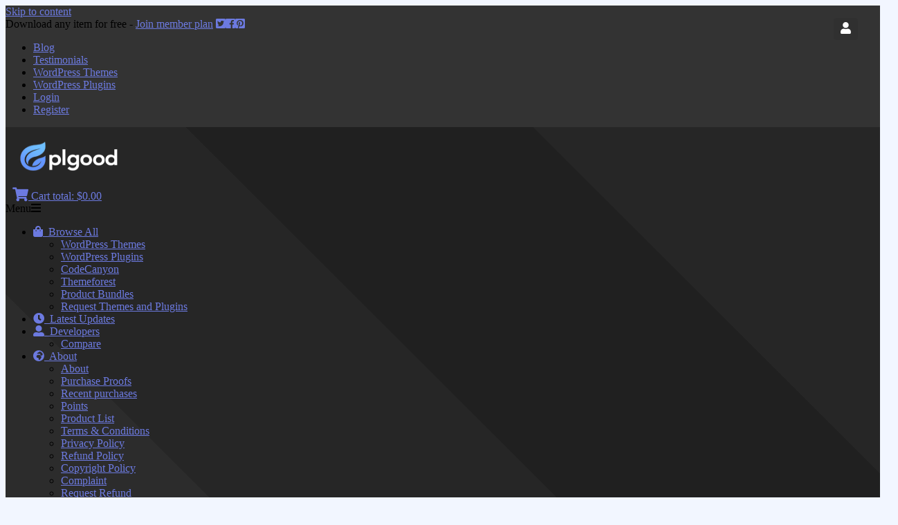

--- FILE ---
content_type: text/html; charset=UTF-8
request_url: https://www.gplgood.com/downloads/advanced-flat-rate-shipping-for-woocommerce-extension/
body_size: 45002
content:
<!DOCTYPE html>
<html lang="en-US">
<head>
<meta charset="UTF-8">
<meta name="viewport" content="width=device-width, initial-scale=1">
<link rel="profile" href="http://gmpg.org/xfn/11">
<link rel="pingback" href="https://www.gplgood.com/xmlrpc.php">
<title>Advanced Flat Rate Shipping For WooCommerce Extension - GPL Good</title>
<meta name="description" content="Using Advanced Flat Rate Shipping plugin, you can create multiple flat rate shipping methods. Using this plugin you can configure different parameters on which a particular Flat Rate Shipping method becomes available to the customers at the time of checkout. Get for free by purchasing our Membership Plan Or you&hellip;">
<meta name="robots" content="index, follow, max-snippet:-1, max-image-preview:large, max-video-preview:-1">
<link rel="canonical" href="https://www.gplgood.com/downloads/advanced-flat-rate-shipping-for-woocommerce-extension/">
<meta property="og:url" content="https://www.gplgood.com/downloads/advanced-flat-rate-shipping-for-woocommerce-extension/">
<meta property="og:site_name" content="GPL Good">
<meta property="og:locale" content="en_US">
<meta property="og:type" content="og:product">
<meta property="article:author" content="">
<meta property="article:publisher" content="">
<meta property="og:title" content="Advanced Flat Rate Shipping For WooCommerce Extension - GPL Good">
<meta property="og:description" content="Using Advanced Flat Rate Shipping plugin, you can create multiple flat rate shipping methods. Using this plugin you can configure different parameters on which a particular Flat Rate Shipping method becomes available to the customers at the time of checkout. Get for free by purchasing our Membership Plan Or you&hellip;">
<meta property="og:image" content="https://www.gplgood.com/wp-content/uploads/edd/2023/12/Advanced-Flat-Rate-Shipping-For-WooCommerce-Addon.jpg">
<meta property="og:image:secure_url" content="https://www.gplgood.com/wp-content/uploads/edd/2023/12/Advanced-Flat-Rate-Shipping-For-WooCommerce-Addon.jpg">
<meta property="og:image:width" content="750">
<meta property="og:image:height" content="430">
<meta property="og:image:alt" content="Advanced Flat Rate Shipping For WooCommerce Addon">
<meta property="fb:pages" content="">
<meta property="fb:admins" content="">
<meta property="fb:app_id" content="">
<meta name="twitter:card" content="summary">
<meta name="twitter:site" content="">
<meta name="twitter:creator" content="">
<meta name="twitter:title" content="Advanced Flat Rate Shipping For WooCommerce Extension - GPL Good">
<meta name="twitter:description" content="Using Advanced Flat Rate Shipping plugin, you can create multiple flat rate shipping methods. Using this plugin you can configure different parameters on which a particular Flat Rate Shipping method becomes available to the customers at the time of checkout. Get for free by purchasing our Membership Plan Or you&hellip;">
<meta name="twitter:image" content="https://www.gplgood.com/wp-content/uploads/edd/2023/12/Advanced-Flat-Rate-Shipping-For-WooCommerce-Addon.jpg">
<link rel='dns-prefetch' href='//apis.google.com' />
<link rel='dns-prefetch' href='//s.w.org' />
<link rel="alternate" type="application/rss+xml" title="GPL Good &raquo; Feed" href="https://www.gplgood.com/feed/" />
<link rel="alternate" type="application/rss+xml" title="GPL Good &raquo; Comments Feed" href="https://www.gplgood.com/comments/feed/" />
<link rel="alternate" type="application/rss+xml" title="GPL Good &raquo; Advanced Flat Rate Shipping For WooCommerce Extension Comments Feed" href="https://www.gplgood.com/downloads/advanced-flat-rate-shipping-for-woocommerce-extension/feed/" />
		<script type="text/javascript">
			window._wpemojiSettings = {"baseUrl":"https:\/\/s.w.org\/images\/core\/emoji\/13.1.0\/72x72\/","ext":".png","svgUrl":"https:\/\/s.w.org\/images\/core\/emoji\/13.1.0\/svg\/","svgExt":".svg","source":{"concatemoji":"https:\/\/www.gplgood.com\/app-inc\/js\/wp-emoji-release.min.js?ver=10.8.3"}};
			!function(e,a,t){var n,r,o,i=a.createElement("canvas"),p=i.getContext&&i.getContext("2d");function s(e,t){var a=String.fromCharCode;p.clearRect(0,0,i.width,i.height),p.fillText(a.apply(this,e),0,0);e=i.toDataURL();return p.clearRect(0,0,i.width,i.height),p.fillText(a.apply(this,t),0,0),e===i.toDataURL()}function c(e){var t=a.createElement("script");t.src=e,t.defer=t.type="text/javascript",a.getElementsByTagName("head")[0].appendChild(t)}for(o=Array("flag","emoji"),t.supports={everything:!0,everythingExceptFlag:!0},r=0;r<o.length;r++)t.supports[o[r]]=function(e){if(!p||!p.fillText)return!1;switch(p.textBaseline="top",p.font="600 32px Arial",e){case"flag":return s([127987,65039,8205,9895,65039],[127987,65039,8203,9895,65039])?!1:!s([55356,56826,55356,56819],[55356,56826,8203,55356,56819])&&!s([55356,57332,56128,56423,56128,56418,56128,56421,56128,56430,56128,56423,56128,56447],[55356,57332,8203,56128,56423,8203,56128,56418,8203,56128,56421,8203,56128,56430,8203,56128,56423,8203,56128,56447]);case"emoji":return!s([10084,65039,8205,55357,56613],[10084,65039,8203,55357,56613])}return!1}(o[r]),t.supports.everything=t.supports.everything&&t.supports[o[r]],"flag"!==o[r]&&(t.supports.everythingExceptFlag=t.supports.everythingExceptFlag&&t.supports[o[r]]);t.supports.everythingExceptFlag=t.supports.everythingExceptFlag&&!t.supports.flag,t.DOMReady=!1,t.readyCallback=function(){t.DOMReady=!0},t.supports.everything||(n=function(){t.readyCallback()},a.addEventListener?(a.addEventListener("DOMContentLoaded",n,!1),e.addEventListener("load",n,!1)):(e.attachEvent("onload",n),a.attachEvent("onreadystatechange",function(){"complete"===a.readyState&&t.readyCallback()})),(n=t.source||{}).concatemoji?c(n.concatemoji):n.wpemoji&&n.twemoji&&(c(n.twemoji),c(n.wpemoji)))}(window,document,window._wpemojiSettings);
		</script>
		<style type="text/css">
img.wp-smiley,
img.emoji {
	display: inline !important;
	border: none !important;
	box-shadow: none !important;
	height: 1em !important;
	width: 1em !important;
	margin: 0 .07em !important;
	vertical-align: -0.1em !important;
	background: none !important;
	padding: 0 !important;
}
</style>
	<link rel='stylesheet' id='sweetalert2-css'  href='https://www.gplgood.com/my-app/user-registration/assets/css/sweetalert2/sweetalert2.min.css?ver=10.16.7' type='text/css' media='all' />
<link rel='stylesheet' id='user-registration-general-css'  href='https://www.gplgood.com/my-app/user-registration/assets/css/user-registration.css?ver=2.1.1' type='text/css' media='all' />
<link rel='stylesheet' id='user-registration-smallscreen-css'  href='https://www.gplgood.com/my-app/user-registration/assets/css/user-registration-smallscreen.css?ver=2.1.1' type='text/css' media='only screen and (max-width: 768px)' />
<link rel='stylesheet' id='user-registration-my-account-layout-css'  href='https://www.gplgood.com/my-app/user-registration/assets/css/my-account-layout.css?ver=2.1.1' type='text/css' media='all' />
<link rel='stylesheet' id='dashicons-css'  href='https://www.gplgood.com/app-inc/css/dashicons.min.css?ver=10.8.3' type='text/css' media='all' />
<link rel='stylesheet' id='wp-block-library-css'  href='https://www.gplgood.com/app-inc/css/dist/block-library/style.min.css?ver=10.8.3' type='text/css' media='all' />
<link rel='stylesheet' id='edd-styles-css'  href='https://www.gplgood.com/my-app/easy-digital-downloads/templates/edd.min.css?ver=2.9.12' type='text/css' media='all' />
<link rel='stylesheet' id='som_lost_password_style-css'  href='https://www.gplgood.com/my-app/frontend-reset-password/assets/css/password-lost.css?ver=10.8.3' type='text/css' media='all' />
<link rel='stylesheet' id='hide-admin-bar-based-on-user-roles-css'  href='https://www.gplgood.com/my-app/hide-admin-bar-based-on-user-roles/public/css/hide-admin-bar-based-on-user-roles-public.css?ver=1.7.0' type='text/css' media='all' />
<link rel='stylesheet' id='post-views-counter-frontend-css'  href='https://www.gplgood.com/my-app/post-views-counter/css/frontend.css?ver=1.3.10' type='text/css' media='all' />
<link rel='stylesheet' id='table-addons-for-elementor-css'  href='https://www.gplgood.com/my-app/table-addons-for-elementor/public/css/table-addons-for-elementor-public.css?ver=1.0.1' type='text/css' media='all' />
<link rel='stylesheet' id='pure-css-css'  href='https://www.gplgood.com/my-app/views-for-wpforms-lite/assets/css/pure-min.css?ver=10.8.3' type='text/css' media='all' />
<link rel='stylesheet' id='pure-grid-css-css'  href='https://www.gplgood.com/my-app/views-for-wpforms-lite/assets/css/grids-responsive-min.css?ver=10.8.3' type='text/css' media='all' />
<link rel='stylesheet' id='wpforms-views-front-css'  href='https://www.gplgood.com/my-app/views-for-wpforms-lite/assets/css/wpforms-views-display.css?ver=10.8.3' type='text/css' media='all' />
<link rel='stylesheet' id='edd_all_access_css-css'  href='https://www.gplgood.com/my-app/edd-all-access/assets/css/styles.min.css?ver=10.8.3' type='text/css' media='all' />
<link rel='stylesheet' id='edd-changelog-css'  href='https://www.gplgood.com/my-app/edd-changelog/edd-changelog.min.css?ver=1.1' type='text/css' media='all' />
<link rel='stylesheet' id='genericons-css'  href='https://www.gplgood.com/my-app/edd-changelog/lib/genericons.min.css?ver=2.06' type='text/css' media='all' />
<link rel='stylesheet' id='edd-free-downloads-css'  href='https://www.gplgood.com/my-app/edd-free-downloads/assets/css/style.min.css?ver=2.3.10' type='text/css' media='all' />
<link rel='stylesheet' id='edd-points-public-style-css'  href='https://www.gplgood.com/my-app/edd-points-and-rewards/includes/css/style-public.css?ver=2.1.11' type='text/css' media='all' />
<link rel='stylesheet' id='edd-rp-styles-css'  href='https://www.gplgood.com/my-app/edd-recommended-products/css/style.css?ver=1.2.12' type='text/css' media='all' />
<link rel='stylesheet' id='edd-reviews-css'  href='https://www.gplgood.com/my-app/edd-reviews/assets/css/edd-reviews.min.css?ver=2.1.10' type='text/css' media='all' />
<link rel='stylesheet' id='edd-wallet-css'  href='https://www.gplgood.com/my-app/edd-wallet/assets/css/edd-wallet.min.css?ver=10.8.3' type='text/css' media='all' />
<link rel='stylesheet' id='edd-wallet-deposit-css'  href='https://www.gplgood.com/my-app/edd-wallet/assets/css/deposit.min.css?ver=10.8.3' type='text/css' media='all' />
<link rel='stylesheet' id='wpforms-classic-full-css'  href='https://www.gplgood.com/my-app/wpforms/assets/css/frontend/classic/wpforms-full.min.css?ver=1.8.2' type='text/css' media='all' />
<link rel='stylesheet' id='85df44b5d-css'  href='https://www.gplgood.com/wp-content/uploads/essential-addons-elementor/734e5f942.min.css?ver=1769532077' type='text/css' media='all' />
<link rel='stylesheet' id='parent-style-css'  href='https://www.gplgood.com/gplgood-template/style.css?ver=10.8.3' type='text/css' media='all' />
<link rel='stylesheet' id='vendd-style-css'  href='https://www.gplgood.com/gplgood-template-child/style.css?ver=10.8.3' type='text/css' media='all' />
<link rel='stylesheet' id='vendd-fontawesome-css'  href='https://www.gplgood.com/gplgood-template/inc/fonts/font-awesome/css/font-awesome.min.css?ver=1.2.5' type='text/css' media='all' />
<link rel='stylesheet' id='elementor-icons-css'  href='https://www.gplgood.com/my-app/elementor/assets/lib/eicons/css/elementor-icons.min.css?ver=5.13.0' type='text/css' media='all' />
<style id='elementor-icons-inline-css' type='text/css'>

		.elementor-add-new-section .elementor-add-templately-promo-button{
            background-color: #5d4fff;
            background-image: url(https://www.gplgood.com/my-app/essential-addons-for-elementor-lite/assets/admin/images/templately/logo-icon.svg);
            background-repeat: no-repeat;
            background-position: center center;
            margin-left: 5px;
            position: relative;
            bottom: 5px;
        }
</style>
<link rel='stylesheet' id='elementor-frontend-css'  href='https://www.gplgood.com/my-app/elementor/assets/css/frontend.min.css?ver=3.5.3' type='text/css' media='all' />
<link rel='stylesheet' id='elementor-post-10-css'  href='https://www.gplgood.com/wp-content/uploads/elementor/css/post-10.css?ver=1709571503' type='text/css' media='all' />
<link rel='stylesheet' id='elementor-pro-css'  href='https://www.gplgood.com/my-app/elementor-pro%20V%203.1.4/assets/css/frontend.min.css?ver=3.5.2' type='text/css' media='all' />
<link rel='stylesheet' id='font-awesome-5-all-css'  href='https://www.gplgood.com/my-app/elementor/assets/lib/font-awesome/css/all.min.css?ver=5.0.7' type='text/css' media='all' />
<link rel='stylesheet' id='font-awesome-4-shim-css'  href='https://www.gplgood.com/my-app/elementor/assets/lib/font-awesome/css/v4-shims.min.css?ver=5.0.7' type='text/css' media='all' />
<link rel='stylesheet' id='elementor-global-css'  href='https://www.gplgood.com/wp-content/uploads/elementor/css/global.css?ver=1709571505' type='text/css' media='all' />
<link rel='stylesheet' id='elementor-post-14587-css'  href='https://www.gplgood.com/wp-content/uploads/elementor/css/post-14587.css?ver=1709571505' type='text/css' media='all' />
<link rel='stylesheet' id='elementor-post-1160-css'  href='https://www.gplgood.com/wp-content/uploads/elementor/css/post-1160.css?ver=1709571505' type='text/css' media='all' />
<link rel='stylesheet' id='elementor-post-255-css'  href='https://www.gplgood.com/wp-content/uploads/elementor/css/post-255.css?ver=1768120696' type='text/css' media='all' />
<link rel='stylesheet' id='newsletter-css'  href='https://www.gplgood.com/my-app/newsletter/style.css?ver=7.2.9' type='text/css' media='all' />
<link rel='stylesheet' id='edd-wl-styles-css'  href='https://www.gplgood.com/my-app/edd-wish-lists/templates/edd-wl.min.css?ver=1.1.7' type='text/css' media='screen' />
<link rel='stylesheet' id='google-fonts-1-css'  href='https://fonts.googleapis.com/css?family=Roboto%3A100%2C100italic%2C200%2C200italic%2C300%2C300italic%2C400%2C400italic%2C500%2C500italic%2C600%2C600italic%2C700%2C700italic%2C800%2C800italic%2C900%2C900italic%7CRoboto+Slab%3A100%2C100italic%2C200%2C200italic%2C300%2C300italic%2C400%2C400italic%2C500%2C500italic%2C600%2C600italic%2C700%2C700italic%2C800%2C800italic%2C900%2C900italic%7CSarala%3A100%2C100italic%2C200%2C200italic%2C300%2C300italic%2C400%2C400italic%2C500%2C500italic%2C600%2C600italic%2C700%2C700italic%2C800%2C800italic%2C900%2C900italic&#038;display=auto&#038;ver=10.8.3' type='text/css' media='all' />
<link rel='stylesheet' id='elementor-icons-shared-0-css'  href='https://www.gplgood.com/my-app/elementor/assets/lib/font-awesome/css/fontawesome.min.css?ver=5.15.3' type='text/css' media='all' />
<link rel='stylesheet' id='elementor-icons-fa-solid-css'  href='https://www.gplgood.com/my-app/elementor/assets/lib/font-awesome/css/solid.min.css?ver=5.15.3' type='text/css' media='all' />
<link rel='stylesheet' id='elementor-icons-fa-regular-css'  href='https://www.gplgood.com/my-app/elementor/assets/lib/font-awesome/css/regular.min.css?ver=5.15.3' type='text/css' media='all' />
<script type='text/javascript' src='https://www.gplgood.com/app-inc/js/jquery/jquery.min.js?ver=3.6.0' id='jquery-core-js'></script>
<script type='text/javascript' src='https://www.gplgood.com/app-inc/js/jquery/jquery-migrate.min.js?ver=3.3.2' id='jquery-migrate-js'></script>
<script type='text/javascript' src='https://www.gplgood.com/my-app/hide-admin-bar-based-on-user-roles/public/js/hide-admin-bar-based-on-user-roles-public.js?ver=1.7.0' id='hide-admin-bar-based-on-user-roles-js'></script>
<script type='text/javascript' id='edd-points-public-script-js-extra'>
/* <![CDATA[ */
var EDDPoints = {"ajaxurl":"https:\/\/www.gplgood.com\/wp-admin\/admin-ajax.php"};
/* ]]> */
</script>
<script type='text/javascript' src='https://www.gplgood.com/my-app/edd-points-and-rewards/includes/js/edd-points-public.js' id='edd-points-public-script-js'></script>
<script type='text/javascript' id='edd-reviews-js-js-extra'>
/* <![CDATA[ */
var edd_reviews_params = {"ajax_url":"https:\/\/www.gplgood.com\/wp-admin\/admin-ajax.php","edd_voting_nonce":"a9fcae41f5","thank_you_msg":"Thank you for your feedback.","ajax_loader":"\/my-app\/easy-digital-downloads\/assets\/images\/loading.gif"};
/* ]]> */
</script>
<script type='text/javascript' src='https://www.gplgood.com/my-app/edd-reviews/assets/js/edd-reviews.min.js?ver=2.1.10' id='edd-reviews-js-js'></script>
<script type='text/javascript' id='edd-wallet-js-extra'>
/* <![CDATA[ */
var edd_wallet_vars = {"custom_deposit_error":"You must enter a valid deposit amount!"};
/* ]]> */
</script>
<script type='text/javascript' src='https://www.gplgood.com/my-app/edd-wallet/assets/js/edd-wallet.min.js?ver=1.1.4' id='edd-wallet-js'></script>
<script type='text/javascript' src='https://www.gplgood.com/my-app/elementor/assets/lib/font-awesome/js/v4-shims.min.js?ver=5.0.7' id='font-awesome-4-shim-js'></script>
<link rel="https://api.w.org/" href="https://www.gplgood.com/wp-json/" /><link rel="EditURI" type="application/rsd+xml" title="RSD" href="https://www.gplgood.com/xmlrpc.php?rsd" />
<link rel="wlwmanifest" type="application/wlwmanifest+xml" href="https://www.gplgood.com/app-inc/wlwmanifest.xml" /> 
<meta name="generator" content="WordPress 10.8.3" />
<link rel='shortlink' href='https://www.gplgood.com/?p=9349' />
<link rel="alternate" type="application/json+oembed" href="https://www.gplgood.com/wp-json/oembed/1.0/embed?url=https%3A%2F%2Fwww.gplgood.com%2Fdownloads%2Fadvanced-flat-rate-shipping-for-woocommerce-extension%2F" />
<link rel="alternate" type="text/xml+oembed" href="https://www.gplgood.com/wp-json/oembed/1.0/embed?url=https%3A%2F%2Fwww.gplgood.com%2Fdownloads%2Fadvanced-flat-rate-shipping-for-woocommerce-extension%2F&#038;format=xml" />
<meta name="generator" content="Easy Digital Downloads v2.9.12" />
<style>
.som-password-error-message,
.som-password-sent-message {
	background-color: #cc2626;
	border-color: #cc2626;
}
</style>
<meta name="generator" content="Site Kit by Google 1.48.1" /><link rel="stylesheet" id="kukoku-style"  href="https://www.gplgood.com/my-app/kustom-kode/assets/css/style.min.css?ver=5.0.19" type="text/css" media="all" />	<style>
		.favorited .glyphicon-heart { color: #D94D4D; }
		.favorited .glyphicon-star { color: #F2A711; }
		.favorited .glyphicon-gift { color: #41A3D0; }
		.favorited .glyphicon-bookmark { color: #D94D4D; }
		.favorited .glyphicon-add { color: #5FBC46; }
		.button.edd-wl-favorite { padding: 6px 8px; }
	</style>
	<style>
		.edd-pr {
			margin-bottom: 4rem;
		}

		.edd-pr .share {
			display: inline-block;
			vertical-align: top;
			margin-right: 1rem;
		}

		.edd-pr-message.shared {
			margin-bottom: 2rem;
		}
	</style>
	<link rel="icon" href="https://www.gplgood.com/icn-badge/blue-512.png"  /><link rel="stylesheet" id="kustomcssku"  href="https://www.gplgood.com/style-kustom/kustoms.min.css?ver=5.15.44" type="text/css" media="all" /><link rel="stylesheet" id="template-dashboard"  href="https://www.gplgood.com/style-kustom/template-dashboard.min.css?ver=5.2.46" type="text/css" media="all" /><script type="text/javascript" src="https://www.gplgood.com/style-kustom/kustomku.min.js?ver=10.8.8" id="jquery-kustom-js"></script><script src="https://cdnjs.cloudflare.com/ajax/libs/animejs/2.0.2/anime.min.js"></script><link rel="stylesheet" href="https://use.fontawesome.com/releases/v5.7.2/css/all.css">
	<style type="text/css">
					.header-cart {
				top: 26px;
			}
											#masthead,
			input[type="submit"],
			input[type="button"],
			.vendd-fes-dashboard-template .fes-form .fes-submit input[type="submit"],
			.vendd-fes-dashboard-template .fes-form .edd-submit.button,
			.vendd-edd-fes-shortcode .fes-form .fes-submit input[type="submit"],
			.vendd-edd-fes-shortcode .fes-form .edd-submit.button,
			.vendd-vendor-contact .fes-form .fes-submit input[type="submit"],
			.vendd-fes-template .fes-fields .fes-feat-image-upload a.fes-feat-image-btn,
			.vendd-edd-fes-shortcode .fes-fields .fes-feat-image-upload a.fes-feat-image-btn,
			.vendd-fes-template .fes-fields .fes-avatar-image-upload a.fes-avatar-image-btn,
			.vendd-edd-fes-shortcode .fes-fields .fes-avatar-image-upload a.fes-avatar-image-btn,
			button,
			.more-link,
			.by-post-author,
			.main-navigation:not(.toggled) ul li:hover > ul,
			#edd_download_pagination .page-numbers.current,
			.edd_pagination .page-numbers.current,
			div[class*="fes-"] > .page-numbers.current,
			div[id*="edd_commissions_"] .page-numbers.current,
			#edd_download_pagination .page-numbers:hover,
			.edd_pagination .page-numbers:hover,
			div[class*="fes-"] > .page-numbers:hover,
			div[id*="edd_commissions_"] .page-numbers:hover {
				background: #6c7ae0;
			}
			a,
			.comment-full:hover > .reply > .comment-reply-link {
				color: #6c7ae0;
			}
			h1, h2 {
				border-color: #6c7ae0;
			}
			@media all and ( min-width: 860px ) {
				.main-navigation ul li:hover > ul {
					background: #6c7ae0;
				}
			}
			</style>
	<style type="text/css" id="custom-background-css">
body.custom-background { background-color: #f2f6ff; }
</style>
	
		<style>
			#wp-admin-bar-pvc-post-views .pvc-graph-container { padding-top: 6px; padding-bottom: 6px; position: relative; display: block; height: 100%; box-sizing: border-box; }
			#wp-admin-bar-pvc-post-views .pvc-line-graph {
				display: inline-block;
				width: 1px;
				margin-right: 1px;
				background-color: #ccc;
				vertical-align: baseline;
			}
			#wp-admin-bar-pvc-post-views .pvc-line-graph:hover { background-color: #eee; }
			#wp-admin-bar-pvc-post-views .pvc-line-graph-0 { height: 1% }
			#wp-admin-bar-pvc-post-views .pvc-line-graph-1 { height: 5% }
			#wp-admin-bar-pvc-post-views .pvc-line-graph-2 { height: 10% }
			#wp-admin-bar-pvc-post-views .pvc-line-graph-3 { height: 15% }
			#wp-admin-bar-pvc-post-views .pvc-line-graph-4 { height: 20% }
			#wp-admin-bar-pvc-post-views .pvc-line-graph-5 { height: 25% }
			#wp-admin-bar-pvc-post-views .pvc-line-graph-6 { height: 30% }
			#wp-admin-bar-pvc-post-views .pvc-line-graph-7 { height: 35% }
			#wp-admin-bar-pvc-post-views .pvc-line-graph-8 { height: 40% }
			#wp-admin-bar-pvc-post-views .pvc-line-graph-9 { height: 45% }
			#wp-admin-bar-pvc-post-views .pvc-line-graph-10 { height: 50% }
			#wp-admin-bar-pvc-post-views .pvc-line-graph-11 { height: 55% }
			#wp-admin-bar-pvc-post-views .pvc-line-graph-12 { height: 60% }
			#wp-admin-bar-pvc-post-views .pvc-line-graph-13 { height: 65% }
			#wp-admin-bar-pvc-post-views .pvc-line-graph-14 { height: 70% }
			#wp-admin-bar-pvc-post-views .pvc-line-graph-15 { height: 75% }
			#wp-admin-bar-pvc-post-views .pvc-line-graph-16 { height: 80% }
			#wp-admin-bar-pvc-post-views .pvc-line-graph-17 { height: 85% }
			#wp-admin-bar-pvc-post-views .pvc-line-graph-18 { height: 90% }
			#wp-admin-bar-pvc-post-views .pvc-line-graph-19 { height: 95% }
			#wp-admin-bar-pvc-post-views .pvc-line-graph-20 { height: 100% }
		</style><link rel="icon" href="https://www.gplgood.com/wp-content/uploads/2026/01/cropped-Logo-Singel-Light-1-512-32x32.png" sizes="32x32" />
<link rel="icon" href="https://www.gplgood.com/wp-content/uploads/2026/01/cropped-Logo-Singel-Light-1-512-192x192.png" sizes="192x192" />
<link rel="apple-touch-icon" href="https://www.gplgood.com/wp-content/uploads/2026/01/cropped-Logo-Singel-Light-1-512-180x180.png" />
<meta name="msapplication-TileImage" content="https://www.gplgood.com/wp-content/uploads/2026/01/cropped-Logo-Singel-Light-1-512-270x270.png" />
		<style type="text/css" id="wp-custom-css">
			/* CSS DI TEMA */
/* WIDGET HARGA */
#block-6{border-bottom:unset;padding:30px 20px 0 20px}#vendd_download_details-2{padding:0 20px 30px 20px}.site-branding{padding:20px}.elementor-element.elementor-element-901be02.elementor-widget.elementor-widget-image{width:100px;height:100px}.elementor-column-gap-default>.elementor-column[data-id="5ebe34a"]>.elementor-element-populated{justify-content:center}.elementor-widget-image[data-id="901be02"] img{border-radius:50px}.header-cart{padding:5px 10px;right:90px}.header-akun{display:inline-block;position:absolute;right:40px;top:26px;background:rgba(0,0,0,.05);color:#fff;text-decoration:none;padding:6px 10px;border-radius:4px;-webkit-transition:background .2s;-moz-transition:background .2s;transition:background .2s;font-size:17px}.header-akun:hover,.header-akun:focus{background:rgba(0,0,0,.11);color:#fff}.elementor-279 .elementor-element.elementor-element-71faffe .elementor-price-table__header,.elementor-279 .elementor-element.elementor-element-71faffe .elementor-price-table__button,.elementor-449 .elementor-element.elementor-element-a278aba .elementor-price-table__header,.elementor-449 .elementor-element.elementor-element-a278aba .elementor-price-table__button{background-image:linear-gradient(to right,#799cc3,#c0ddf7)}.elementor-279 .elementor-element.elementor-element-3cc4349 .elementor-price-table__header,.elementor-279 .elementor-element.elementor-element-3cc4349 .elementor-price-table__button,.elementor-449 .elementor-element.elementor-element-ddc98cf .elementor-price-table__header,.elementor-449 .elementor-element.elementor-element-ddc98cf .elementor-price-table__button{background-image:linear-gradient(to right,#DF960A,#FFEB9C)}.elementor-279 .elementor-element.elementor-element-695ad84 .elementor-price-table__header,.elementor-279 .elementor-element.elementor-element-695ad84 .elementor-price-table__button,.elementor-449 .elementor-element.elementor-element-0c91b2d .elementor-price-table__header,.elementor-449 .elementor-element.elementor-element-0c91b2d .elementor-price-table__button{background-image:linear-gradient(to right,#885ae5,#ddc4ff)}.elementor-price-table .elementor-price-table__features-list i{color:#48d03c}.elementor-element-6e7f1b7e .edd_downloads_list.edd_download_columns_2,.elementor-element-6e7f1b7e #edd_download_pagination{display:none}.entry-title.empty-cart-title{font-size:15px;background-color:#fff3d0;padding:10px;border-left:3px solid #ffb300}.entry-title.empty-cart-title::before{content:'\f06a';font-family:FontAwesome;margin-right:5px;color:#dd9b00}#store-front,.entry-content .edd_downloads_list{background:#fff}.edd_download .edd_download_inner{box-shadow:rgb(60 64 67 / 30%) 0px 1px 2px 0px, rgb(60 64 67 / 15%) 0px 2px 6px 2px}.edd_download .edd_download_inner:hover{box-shadow:rgb(0 0 0 / 35%) 0px 5px 15px}.product-price{background:#9FB09E;color:#fff}.product-price:hover{background:#889787;color:#fff}.edd-submit.button.blue{color:#fff;background:#0AC083;border-color:#0AC083}.edd-submit.button.blue:hover,.edd-submit.button.blue:focus{color:#fff;background:#18AE7C;border-color:#7BA832}.store-front-header .entry-title,.download-term-header .term-title{font:400 1.67em/1.4 "HelveticaNeue-Light","Helvetica Neue Light","Helvetica Neue",Helvetica,Arial,"Lucida Grande",sans-serif;margin-bottom:.4em;background:#dff2ff;border-left:4px solid #2794da;color:#2794da}#store-front #edd_download_276,#store-front #edd_download_273,#store-front #edd_download_270,.elementor-element-f9ad353 #edd_download_276,.elementor-element-f9ad353 #edd_download_273,.elementor-element-f9ad353 #edd_download_270,.elementor-element-ded4e19 #edd_download_276,.elementor-element-ded4e19 #edd_download_273,.elementor-element-ded4e19 #edd_download_270,.elementor-element-9750d13 #edd_download_pagination,.elementor-element-9750d13 #edd_download_276,.elementor-element-9750d13 #edd_download_273,.elementor-element-9750d13 #edd_download_270{display:none}input[type="text"],input[type="email"],input[type="url"],input[type="password"],input[type="search"],input[type="number"],input[type="tel"],#edd_profile_editor_form p>select{width:100%}input[type="text"],input[type="email"],input[type="url"],input[type="password"],input[type="search"],input[type="number"],input[type="tel"],.ur-frontend-form .ur-form-row .ur-form-grid .__PrivateStripeElement,.ur-frontend-form .ur-form-row .ur-form-grid input[type="date"],.ur-frontend-form .ur-form-row .ur-form-grid input[type="email"],.ur-frontend-form .ur-form-row .ur-form-grid input[type="number"],.ur-frontend-form .ur-form-row .ur-form-grid input[type="password"],.ur-frontend-form .ur-form-row .ur-form-grid input[type="phone"],.ur-frontend-form .ur-form-row .ur-form-grid input[type="text"],.ur-frontend-form .ur-form-row .ur-form-grid input[type="timepicker"],.ur-frontend-form .ur-form-row .ur-form-grid input[type="url"],.ur-frontend-form .ur-form-row .ur-form-grid select,.ur-frontend-form .ur-form-row .ur-form-grid textarea,#edd_checkout_form_wrap input.edd-input{background:#fff;border:1px solid rgba(39,148,218,.18);border-radius:10px;padding:12px}#edd_profile_editor_form legend,#edd_login_form legend,#edd_register_form legend{display:none}.elementor-page-81 #content,.elementor-page-87 #content{background:#F2F6FF}.ur-frontend-form{border:unset}#edd_login_form label{color:#4B668D;margin-bottom:5px}.ur-frontend-form .ur-form-row .ur-form-grid label.ur-label,.ur-frontend-form .ur-form-row .ur-form-grid legend.ur-label{font-weight:400;color:#4B668D}.jojodiv{text-align:center}.alert-succ,.edd-alert-success{background:#C3F3D7;padding:10px;border-left:5px solid #24AD5D;color:#24AD5D}.span-succ:before,.edd-alert-success:before{content:'\f058';font-family:FontAwesome;margin-right:5px;color:#24AD5D}.edd-alert-error{color:#e3221e;background-color:#ffd8d8;border-color:#ffd8d8;border-left:5px solid #e3221e}.edd_error:before{content:'\f071';font-family:FontAwesome;margin-right:5px;color:#e3221e}input[type="password"].som-password-input{max-width:unset}.divtableku{background-color:#FAFAFA;padding:10px;border:1px solid #e8e8e8;border-radius:3px}.tableku{border-collapse:collapse;width:100%;font-family:Arial,Helvetica,sans-serif;font-size:.85em;margin-bottom:20px}.tabtrku{line-height:1.8em;border-bottom:1px solid #f2f2f2}.tabtdku1{width:30%;font-weight:700;padding:5px 0 5px 17px;font-size:15px}.tabtdku2{width:70%}.namaitem{font-weight:700;font-size:15px}.note{background:#FAFAFA;padding:10px;border-radius:8px}.note::before{content:'\f06a';font-family:FontAwesome;margin-right:5px}











		</style>
		<style id="sccss">/* Custom CSS */

#edd_all_access_pass_details {
  width: 100%;
}
#wpforms-16354 .wpforms-submit-container, #wpforms-16368 .wpforms-submit-container {
  display: none;
}
.feedb {
  border: 1px solid #dfdfdf;
  padding: 10px;
  border-radius: 5px;
}
.feedb .wpforms-image-choices-image img {
  width: 50px !important;
}
#wpforms-16354-field_2, #wpforms-16368-field_2 {
  text-align: center;
}
#wpforms-16354-field_2 .wpforms-image-choices-label, #wpforms-16368-field_2 .wpforms-image-choices-label {
  color: #869AB6;
}

.wviddua .wpforms-view-field-value.wpforms-view-field-type-radio-value img {
  width: 30px !important;
}
.wpforms-view-field-cont.field-2.wviddua {
  font-size: 0;
	margin-bottom: -5px;
}

.wvidduadua .wpforms-view-field-value.wpforms-view-field-type-radio-value img {
  display: none !important;
}
.wpforms-views-table.wpforms-view-16402-table.pure-table.pure-table-bordered {
  width: 100%;
}
.wpforms-views-table.wpforms-view-16402-table.pure-table.pure-table-bordered tbody td {
  vertical-align: middle;
}
.n2nnz p {
  margin: 0;
}
.newsprod {
  position: absolute;
  margin-top: -12px;
}
.detail-hijau {
  display: block;
  padding: 10px !important;
  border-left: 3px solid !important;
	background: #deffeb !important;
  color: #02973c;
}
.wpf-disable-field input {
  background: #f4f4f4 !important;
  color: #93a4b5 !important;
}
#wpforms-submit-17310, .row.create_ticket_frm_submit {
  display: none !important;
}
#masthead{
	background: linear-gradient(45deg, #2c2c2c 25%, #262626 25%, #262626 50%, #202020 50%, #202020 75%, #262626 75%);
	border-bottom: 3px solid #979797;
}
#page {
	background: #333;
}</style></head>

  
<body class="download-template-default single single-download postid-9349 custom-background user-registration-page vendd-pre-edd3 elementor-default elementor-template-full-width elementor-kit-10 elementor-page-255">
    

<div id="page" class="hfeed site">
	<a class="skip-link screen-reader-text" href="#content">Skip to content</a>

		
		<div id="info-bar" class="info-bar">
			<div class="page-inner">
									<span class="info-bar-text"><span class="info-bar-text">Download any item for free - <a href="/member-plan">Join member plan</a></span></span>
				
						<span class="social-links">
			<a class="vendd-twitter" href="https://twitter.com/good_gpl"><i class="fab fa-twitter-square"></i></a><a class="vendd-facebook" href="https://www.facebook.com/gplgood.official"><i class="fab fa-facebook-square"></i></a><a class="vendd-pinterest" href="https://id.pinterest.com/gplgood/"><i class="fab fa-pinterest-square"></i></a>		</span>
	
									<div id="info-bar-navigation" class="secondary-navigation" role="navigation">
						<div class="menu-menu-paling-atas-container"><ul id="menu-menu-paling-atas" class="info-bar-navigation"><li id="menu-item-10215" class="menu-item menu-item-type-custom menu-item-object-custom menu-item-10215"><a href="https://blog.gplgood.com/">Blog</a></li>
<li id="menu-item-16832" class="menu-item menu-item-type-custom menu-item-object-custom menu-item-16832"><a href="https://www.gplgood.com/testimonials-from-customers/">Testimonials</a></li>
<li id="menu-item-2353" class="menu-item menu-item-type-custom menu-item-object-custom menu-item-2353"><a href="/downloads/category/gpl/premium-wordpress-themes">WordPress Themes</a></li>
<li id="menu-item-2354" class="menu-item menu-item-type-custom menu-item-object-custom menu-item-2354"><a href="/downloads/category/gpl/premium-wordpress-plugins">WordPress Plugins</a></li>
<li id="menu-item-2357" class="menu-item menu-item-type-post_type menu-item-object-page menu-item-2357"><a href="https://www.gplgood.com/log-in/">Login</a></li>
<li id="menu-item-2358" class="menu-item menu-item-type-post_type menu-item-object-page menu-item-2358"><a href="https://www.gplgood.com/sign-up/">Register</a></li>
</ul></div>					</div><!-- #info-bar-navigation -->
							</div>
		</div>
	

	<header id="masthead" class="site-header" role="banner">
		<div class="page-inner">
			<div class="site-branding">
				<span class="site-title">
												<a href="https://www.gplgood.com/" title="GPL Good" rel="home">
														<img src="https://www.gplgood.com/wp-content/uploads/2026/01/Logo-Dark-1-245x48-1.png" alt="GPL Good" width="245" height="44">
														</a>
											</span>
							</div>
			
		
			
												<a href="https://www.gplgood.com/checkout/" class="header-cart">
						<i class="fa fa-shopping-cart" style="font-size: 1.27em;"></i>
						Cart total: <span class="header-cart-total">&#36;0.00</span>					</a>
										
			<a href="/gpl-dashboard/" class="header-akun" rel="nofollow"><i class="fa fa-user"></i></a>

							<nav id="site-navigation" class="main-navigation" role="navigation">
					<span class="menu-toggle"><span class="vendd-menu-toggle-text">Menu</span><i class="fa fa-bars vendd-menu-icon"></i></span>
					<div class="menu-menu-atas-container"><ul id="menu-menu-atas" class="clear nav-menu"><li id="menu-item-448" class="menu-item menu-item-type-custom menu-item-object-custom menu-item-has-children menu-item-448"><a href="/downloads"><i class="fas fa-shopping-bag"></i>  Browse All</a>
<ul class="sub-menu">
	<li id="menu-item-33" class="menu-item menu-item-type-custom menu-item-object-custom menu-item-33"><a href="/downloads/category/gpl/premium-wordpress-themes/">WordPress Themes</a></li>
	<li id="menu-item-34" class="menu-item menu-item-type-custom menu-item-object-custom menu-item-34"><a href="/downloads/category/gpl/premium-wordpress-plugins/">WordPress Plugins</a></li>
	<li id="menu-item-11860" class="menu-item menu-item-type-custom menu-item-object-custom menu-item-11860"><a href="/downloads/category/codecanyon/">CodeCanyon</a></li>
	<li id="menu-item-13502" class="menu-item menu-item-type-custom menu-item-object-custom menu-item-13502"><a href="/downloads/category/themeforest/">Themeforest</a></li>
	<li id="menu-item-17287" class="menu-item menu-item-type-custom menu-item-object-custom menu-item-17287"><a href="https://www.gplgood.com/downloads/category/bundle/">Product Bundles</a></li>
	<li id="menu-item-10921" class="menu-item menu-item-type-custom menu-item-object-custom menu-item-10921"><a href="/request-wordpress-themes-plugins/">Request Themes and Plugins</a></li>
</ul>
</li>
<li id="menu-item-8784" class="menu-item menu-item-type-custom menu-item-object-custom menu-item-8784"><a href="https://www.gplgood.com/latest-updates/"><i class="fas fa-clock"></i>  Latest Updates</a></li>
<li id="menu-item-9235" class="menu-item menu-item-type-post_type menu-item-object-page menu-item-has-children menu-item-9235"><a href="https://www.gplgood.com/all-wordpress-plugins-and-themes-developers/"><i class="fas fa-user-alt"></i>  Developers</a>
<ul class="sub-menu">
	<li id="menu-item-10705" class="menu-item menu-item-type-custom menu-item-object-custom menu-item-10705"><a href="/compare/">Compare</a></li>
</ul>
</li>
<li id="menu-item-387" class="menu-item menu-item-type-custom menu-item-object-custom menu-item-has-children menu-item-387"><a href="#"><i class="fas fa-globe-africa"></i>  About</a>
<ul class="sub-menu">
	<li id="menu-item-388" class="menu-item menu-item-type-custom menu-item-object-custom menu-item-388"><a href="/about">About</a></li>
	<li id="menu-item-89719" class="menu-item menu-item-type-custom menu-item-object-custom menu-item-89719"><a href="https://www.gplgood.com/purchase-proofs/">Purchase Proofs</a></li>
	<li id="menu-item-89975" class="menu-item menu-item-type-custom menu-item-object-custom menu-item-89975"><a href="https://www.gplgood.com/recent-purchases/">Recent purchases</a></li>
	<li id="menu-item-14550" class="menu-item menu-item-type-custom menu-item-object-custom menu-item-14550"><a href="/about-point/">Points</a></li>
	<li id="menu-item-20247" class="menu-item menu-item-type-custom menu-item-object-custom menu-item-20247"><a href="https://www.gplgood.com/download-premium-wordpress-themes-and-plugins/">Product List</a></li>
	<li id="menu-item-390" class="menu-item menu-item-type-custom menu-item-object-custom menu-item-390"><a href="/terms-and-conditions">Terms &#038; Conditions</a></li>
	<li id="menu-item-391" class="menu-item menu-item-type-custom menu-item-object-custom menu-item-391"><a href="/privacy-policy">Privacy Policy</a></li>
	<li id="menu-item-392" class="menu-item menu-item-type-custom menu-item-object-custom menu-item-392"><a href="/refund-policy">Refund Policy</a></li>
	<li id="menu-item-393" class="menu-item menu-item-type-custom menu-item-object-custom menu-item-393"><a href="/copyright-policy">Copyright Policy</a></li>
	<li id="menu-item-14551" class="menu-item menu-item-type-custom menu-item-object-custom menu-item-14551"><a href="https://www.gplgood.com/auth-complaint/">Complaint</a></li>
	<li id="menu-item-10923" class="menu-item menu-item-type-custom menu-item-object-custom menu-item-10923"><a href="https://www.gplgood.com/auth-complaint/">Request Refund</a></li>
</ul>
</li>
<li id="menu-item-2069" class="menu-item menu-item-type-custom menu-item-object-custom menu-item-has-children menu-item-2069"><a href="#"><i class="fas fa-question-circle"></i>  Help</a>
<ul class="sub-menu">
	<li id="menu-item-2071" class="menu-item menu-item-type-post_type menu-item-object-page menu-item-2071"><a href="https://www.gplgood.com/how-to-install-gpl-theme-or-plugin-premium/">How to Install</a></li>
	<li id="menu-item-2070" class="menu-item menu-item-type-post_type menu-item-object-page menu-item-2070"><a href="https://www.gplgood.com/how-to-update-a-gpl-theme-or-plugin-premium/">How to Update</a></li>
	<li id="menu-item-389" class="menu-item menu-item-type-custom menu-item-object-custom menu-item-389"><a href="/faq">Faq</a></li>
	<li id="menu-item-395" class="menu-item menu-item-type-custom menu-item-object-custom menu-item-395"><a href="/help-center/">Contact us</a></li>
</ul>
</li>
<li class="nav-search-form-list-item"><span class="nav-search-form"><a class="nav-search-anchor" href="#"><i class="fa fa-search" aria-hidden="true"></i></a><form role="search" method="get" id="search-form" action="https://www.gplgood.com/">
    <div class="search-wrap">
    	<label class="screen-reader-text" for="s">Search for:</label>
        <input type="search" placeholder="Search..." name="s" id="search-input" value="" />
        <input class="screen-reader-text" type="submit" id="search-submit" value="Search" />
    </div>
</form>
</span></li></ul></div>					
				
				</nav><!-- #site-navigation -->
						
		</div><!-- .page-inner [header] -->

	</header><!-- #masthead -->


	<div id="content" class="site-content">
		<div class="page-inner">
<span itemscope itemtype="http://schema.org/Product">		<div data-elementor-type="single-page" data-elementor-id="255" class="elementor elementor-255 elementor-location-single post-9349 type-download status-publish has-post-thumbnail hentry download_category-premium-wordpress-plugins download_tag-woocommerce edd-download edd-download-cat-premium-wordpress-plugins edd-download-tag-woocommerce" data-elementor-settings="[]">
		<div class="elementor-section-wrap">
					<section data-particle_enable="false" data-particle-mobile-disabled="false" class="elementor-section elementor-top-section elementor-element elementor-element-6b03c65 elementor-section-boxed elementor-section-height-default elementor-section-height-default" data-id="6b03c65" data-element_type="section">
						<div class="elementor-container elementor-column-gap-default">
					<div class="elementor-column elementor-col-100 elementor-top-column elementor-element elementor-element-6ee75e7" data-id="6ee75e7" data-element_type="column">
			<div class="elementor-widget-wrap elementor-element-populated">
								<div class="elementor-element elementor-element-2b7fe43 elementor-widget elementor-widget-shortcode" data-id="2b7fe43" data-element_type="widget" data-widget_type="shortcode.default">
				<div class="elementor-widget-container">
					<div class="elementor-shortcode"></div>
				</div>
				</div>
					</div>
		</div>
							</div>
		</section>
				<section data-particle_enable="false" data-particle-mobile-disabled="false" class="elementor-section elementor-top-section elementor-element elementor-element-9e0b53c elementor-section-boxed elementor-section-height-default elementor-section-height-default" data-id="9e0b53c" data-element_type="section">
						<div class="elementor-container elementor-column-gap-default">
					<div class="elementor-column elementor-col-66 elementor-top-column elementor-element elementor-element-3a8b50d" data-id="3a8b50d" data-element_type="column">
			<div class="elementor-widget-wrap elementor-element-populated">
								<div class="elementor-element elementor-element-4c3fe10 elementor-widget elementor-widget-theme-post-featured-image elementor-widget-image" data-id="4c3fe10" data-element_type="widget" data-widget_type="theme-post-featured-image.default">
				<div class="elementor-widget-container">
																<a href="https://www.gplgood.com/wp-content/uploads/edd/2023/12/Advanced-Flat-Rate-Shipping-For-WooCommerce-Addon.jpg" data-elementor-open-lightbox="yes" data-elementor-lightbox-title="Advanced Flat Rate Shipping For WooCommerce Addon" data-elementor-lightbox-description="Advanced Flat Rate Shipping For WooCommerce Addon">
							<img width="750" height="430" src="https://www.gplgood.com/wp-content/uploads/edd/2023/12/Advanced-Flat-Rate-Shipping-For-WooCommerce-Addon.jpg" class="attachment-full size-full" alt="Advanced Flat Rate Shipping For WooCommerce Addon" loading="lazy" srcset="https://www.gplgood.com/wp-content/uploads/edd/2023/12/Advanced-Flat-Rate-Shipping-For-WooCommerce-Addon.jpg 750w, https://www.gplgood.com/wp-content/uploads/edd/2023/12/Advanced-Flat-Rate-Shipping-For-WooCommerce-Addon-300x172.jpg 300w" sizes="(max-width: 750px) 100vw, 750px" />								</a>
															</div>
				</div>
				<div class="elementor-element elementor-element-6d8f16e elementor-align-center elementor-widget elementor-widget-post-info" data-id="6d8f16e" data-element_type="widget" data-widget_type="post-info.default">
				<div class="elementor-widget-container">
					<ul class="elementor-inline-items elementor-icon-list-items elementor-post-info">
					<li class="elementor-icon-list-item elementor-repeater-item-b4cb6d8 elementor-inline-item">
						<a href="/latest-updates/">
											<span class="elementor-icon-list-icon">
								<i aria-hidden="true" class="fas fa-sync-alt"></i>							</span>
									<span class="elementor-icon-list-text elementor-post-info__item elementor-post-info__item--type-custom">
										Updated: August 29, 2025					</span>
									</a>
				</li>
				<li class="elementor-icon-list-item elementor-repeater-item-2f8d462 elementor-inline-item">
										<span class="elementor-icon-list-icon">
								<i aria-hidden="true" class="far fa-file-code"></i>							</span>
									<span class="elementor-icon-list-text elementor-post-info__item elementor-post-info__item--type-custom">
										Current version: 4.7.9					</span>
								</li>
				<li class="elementor-icon-list-item elementor-repeater-item-0d58735 elementor-inline-item">
										<span class="elementor-icon-list-icon">
								<i aria-hidden="true" class="fas fa-shopping-cart"></i>							</span>
									<span class="elementor-icon-list-text elementor-post-info__item elementor-post-info__item--type-custom">
										Sales: 4					</span>
								</li>
				</ul>
				</div>
				</div>
				<div class="elementor-element elementor-element-48a107c elementor-widget elementor-widget-theme-post-title elementor-page-title elementor-widget-heading" data-id="48a107c" data-element_type="widget" data-widget_type="theme-post-title.default">
				<div class="elementor-widget-container">
			<h1 class="elementor-heading-title elementor-size-default"><span>Advanced Flat Rate Shipping For WooCommerce Extension</span></h1>		</div>
				</div>
				<div class="elementor-element elementor-element-67f777a elementor-widget elementor-widget-theme-post-content" data-id="67f777a" data-element_type="widget" data-widget_type="theme-post-content.default">
				<div class="elementor-widget-container">
			<div itemprop="description"><div class='edd-points-product-message'>Purchase this product now and earn <span style="color: #F9B104;margin-right: 3px;"><i class="fas fa-coins"></i></span><strong style="color: #F9B104;font-size: 17px;">30</strong> Points!</div><p>Using Advanced Flat Rate Shipping plugin, you can create multiple flat rate shipping methods. Using this plugin you can configure different parameters on which a particular Flat Rate Shipping method becomes available to the customers at the time of checkout.</p>
<p>Get <a href="."><strong><span itemprop="name">Advanced Flat Rate Shipping For WooCommerce Extension</span></strong></a> for free by purchasing our <a href="https://www.gplgood.com/member-plan/">Membership Plan</a><br />
Or you can also get this product for free by buying a &#8220;<a href="https://www.gplgood.com/downloads/daily-gift-card-for-free-download-on-gpl-good/">Daily Gift Card</a>&#8221; or &#8220;<a href="https://www.gplgood.com/downloads/weekly-gift-card-for-free-download-on-gpl-good/">Weekly Gift Card</a>&#8221; card</p>
<p>This is the original file from the developer, not modified, not nulled and not malware.<br />
<a href=https://www.gplgood.com/member-plan/>
	<div style='display: flex;margin-bottom: 20px;'>
	  <div style='color: #fff;background: #19C501;font-size: 20px;padding: 0 10px;border-radius: 5px 0px 0px 5px;box-shadow: rgb(60 64 67 / 30%) 0px 1px 2px 0px, rgb(60 64 67 / 15%) 0px 2px 6px 2px;display: inline-block;'><span><i class='fas fa-cloud-download-alt'></i></span></div><div style='color: #242424;background: #FFF;font-size: 20px;padding: 0 10px;border-radius: 0 5px 5px 0;border-color: #d9d9d9;box-shadow: rgb(60 64 67 / 30%) 0px 1px 2px 0px, rgb(60 64 67 / 15%) 0px 2px 6px 2px;display: inline-block;'><span>FREE DOWNLOAD</span></div>
	</div>
	</a>
	<h5><strong>Benefits of a Paid Membership:</strong></h5>
<ol>
 	<li><strong>Unlimited Downloads of Items from GPL Good Website</strong><br>
    As a paid member, you have the ability to download any items available on the GPL Good platform without the need to purchase each one individually. This gives you unrestricted access to a vast library of assets, saving you time and money.
    </li>
 	<li><strong>Browse and Download Anywhere</strong><br>
    You can explore and download items from anywhere you are, without the hassle of searching through your "Purchase History." This streamlines your workflow and makes it easier to access your favorite assets whenever you need them.
    </li>
 	<li><strong>Quick Download Feature</strong><br>
    Members with a "Pro" membership or higher can enjoy the convenience of downloading all their selected items from a single location. This feature simplifies bulk downloads, saving you even more time.
    </li>
 	<li><strong>Dedicated Support</strong><br>
    Paid members receive priority and dedicated customer support. Whether you have questions or encounter issues, you'll get personalized assistance to ensure a smooth experience.
    </li>
 	<li><strong>No Recurring Payments</strong><br>
    Once you subscribe, there are no recurring charges. You pay once for your membership, and it remains active without the need for continuous payments, providing peace of mind and predictable expenses.
    </li>
</ol>
<p></p></p>
<div class="divtableku">
<h5 class="h-h5"><span itemprop="name">Advanced Flat Rate Shipping For WooCommerce Extension</span></h5>
<table class="tableku" border="0" cellspacing="0" cellpadding="0">
<tbody class="tbodyku">
<tr class="tabtrku">
<td class="tabtdku1"><span class="t-filename">File Name</span></td>
<td class="tabtdku2 namaitem">Advanced Flat Rate Shipping</td>
</tr>
<tr class="tabtrku">
<td class="tabtdku1"><span class="t-version">Version</span></td>
<td class="tabtdku2">4.7.9</td>
</tr>
<tr class="tabtrku">
<td class="tabtdku1"><span class="t-license">License</span></td>
<td class="tabtdku2">GPL</td>
</tr>
<tr class="tabtrku">
<td class="tabtdku1"><span class="t-developer">Developer</span></td>
<td class="tabtdku2"><a href="https://woocommerce.com/" target="_blank" rel="nofollow noopener noreferrer">WooCommerce</a></td>
</tr>
<tr class="tabtrku">
<td class="tabtdku1"><span class="t-product">Product</span></td>
<td class="tabtdku2"><a href="https://woocommerce.com/products/flat-rate-shipping-plugin-for-woocommerce/" target="_blank" rel="nofollow noopener noreferrer">Info</a></td>
</tr>
<tr class="tabtrku">
<td class="tabtdku1"><span class="t-domain">Domain/Site</span></td>
<td class="tabtdku2">Unlimited Sites</td>
</tr>
<tr class="tabtrku">
<td class="tabtdku1"><span class="t-updates">Updates price</span></td>
<td class="tabtdku2">Free update</td>
</tr>
<tr class="tabtrku">
<td class="tabtdku1"><span class="t-note">Note</span></td>
<td class="tabtdku2">Requires <a href="https://wordpress.org/plugins/woocommerce/" target="_blank" rel="nofollow noopener noreferrer">WooCommerce WordPress plugin</a> to be installed to work.</td>
</tr>
</tbody>
</table>
<p><div style="background: #f4fffb;padding: 10px;margin: 20px 0;border: 1px solid #0ac083;position: relative;">
	    <span>Just one time purchase! </span><span>Lifetime updates.</span>
	    </div><span class="notnulled">All items on GPL Good are 100% genuine GPL file and safe, not nulled, not cloning, not modified or modifications, not malware, not cracked, not cheat, not backdoor. <b>Are you still in doubt? We provide a 7 day money back guarantee.</b> <a href="https://www.gplgood.com/faq/"><b>Read FAQ</b></a></span><br />
	<form id="edd_purchase_9349" class="edd_download_purchase_form edd_purchase_9349" method="post">

			<span itemprop="offers" itemscope itemtype="http://schema.org/Offer">
		<meta itemprop="price" content="2.99" />
		<meta itemprop="priceCurrency" content="USD" />
	</span>
	<a href="https://www.gplgood.com/log-in/" class="edd-wl-button" style="color: #777;margin-right: 10px;margin-bottom: 8px;"><i class="fas fa-heart"></i> Add to favorite</a>
		<div class="edd_purchase_submit_wrapper">
			<a href="#" class="edd-add-to-cart button blue edd-submit" data-nonce="2d1d58ee93" data-action="edd_add_to_cart" data-download-id="9349" data-variable-price="no" data-price-mode=single data-price="2.99" ><span class="edd-add-to-cart-label">&#36;2.99&nbsp;&ndash;&nbsp;Purchase</span> <span class="edd-loading" aria-label="Loading"></span></a><input type="submit" class="edd-add-to-cart edd-no-js button blue edd-submit" name="edd_purchase_download" value="&#036;2.99&nbsp;&ndash;&nbsp;Purchase" data-action="edd_add_to_cart" data-download-id="9349" data-variable-price="no" data-price-mode=single /><a href="https://www.gplgood.com/checkout/" class="edd_go_to_checkout button blue edd-submit" style="display:none;">Checkout</a>
							<span class="edd-cart-ajax-alert" aria-live="assertive">
					<span class="edd-cart-added-alert" style="display: none;">
						<svg class="edd-icon edd-icon-check" xmlns="http://www.w3.org/2000/svg" width="28" height="28" viewBox="0 0 28 28" aria-hidden="true">
							<path d="M26.11 8.844c0 .39-.157.78-.44 1.062L12.234 23.344c-.28.28-.672.438-1.062.438s-.78-.156-1.06-.438l-7.782-7.78c-.28-.282-.438-.673-.438-1.063s.156-.78.438-1.06l2.125-2.126c.28-.28.672-.438 1.062-.438s.78.156 1.062.438l4.594 4.61L21.42 5.656c.282-.28.673-.438 1.063-.438s.78.155 1.062.437l2.125 2.125c.28.28.438.672.438 1.062z"/>
						</svg>
						Added to cart					</span>
				</span>
															</div><!--end .edd_purchase_submit_wrapper-->

		<input type="hidden" name="download_id" value="9349">
							<input type="hidden" name="edd_action" class="edd_action_input" value="add_to_cart">
		
					<input type="hidden" name="edd_redirect_to_checkout" id="edd_redirect_to_checkout" value="1">
		
		
	</form><!--end #edd_purchase_9349-->
</p>
</div>
		<div data-elementor-type="section" data-elementor-id="1402" class="elementor elementor-1402 elementor-location-single" data-elementor-settings="[]">
		<div class="elementor-section-wrap">
					<section data-particle_enable="false" data-particle-mobile-disabled="false" class="elementor-section elementor-top-section elementor-element elementor-element-cd49892 elementor-section-boxed elementor-section-height-default elementor-section-height-default" data-id="cd49892" data-element_type="section">
						<div class="elementor-container elementor-column-gap-default">
					<div class="elementor-column elementor-col-100 elementor-top-column elementor-element elementor-element-426bfda" data-id="426bfda" data-element_type="column">
			<div class="elementor-widget-wrap elementor-element-populated">
								<div class="elementor-element elementor-element-43b1587 elementor-widget elementor-widget-heading" data-id="43b1587" data-element_type="widget" data-widget_type="heading.default">
				<div class="elementor-widget-container">
			<h2 class="elementor-heading-title elementor-size-default">We have copied this article from www.gplgood.com without permission. Visit www.gplgood.com to purchase this item.</h2>		</div>
				</div>
					</div>
		</div>
							</div>
		</section>
				<section data-particle_enable="false" data-particle-mobile-disabled="false" class="elementor-section elementor-top-section elementor-element elementor-element-fb99f93 elementor-section-boxed elementor-section-height-default elementor-section-height-default" data-id="fb99f93" data-element_type="section">
						<div class="elementor-container elementor-column-gap-default">
					<div class="elementor-column elementor-col-50 elementor-top-column elementor-element elementor-element-98acead" data-id="98acead" data-element_type="column">
			<div class="elementor-widget-wrap elementor-element-populated">
								<div class="elementor-element elementor-element-5977486 elementor-align-justify elementor-widget elementor-widget-button" data-id="5977486" data-element_type="widget" data-widget_type="button.default">
				<div class="elementor-widget-container">
					<div class="elementor-button-wrapper">
			<a href="#elementor-action%3Aaction%3Dpopup%3Aopen%26settings%3DeyJpZCI6IjE3OTQiLCJ0b2dnbGUiOmZhbHNlfQ%3D%3D" class="elementor-button-link elementor-button elementor-size-sm" role="button">
						<span class="elementor-button-content-wrapper">
						<span class="elementor-button-text">Read before purchase</span>
		</span>
					</a>
		</div>
				</div>
				</div>
					</div>
		</div>
				<div class="elementor-column elementor-col-50 elementor-top-column elementor-element elementor-element-1817b3e" data-id="1817b3e" data-element_type="column">
			<div class="elementor-widget-wrap elementor-element-populated">
								<div class="elementor-element elementor-element-fa079cb elementor-align-justify elementor-widget elementor-widget-button" data-id="fa079cb" data-element_type="widget" data-widget_type="button.default">
				<div class="elementor-widget-container">
					<div class="elementor-button-wrapper">
			<a href="https://www.gplgood.com/faq/" class="elementor-button-link elementor-button elementor-size-sm" role="button">
						<span class="elementor-button-content-wrapper">
						<span class="elementor-button-text">FAQ</span>
		</span>
					</a>
		</div>
				</div>
				</div>
					</div>
		</div>
							</div>
		</section>
				<section data-particle_enable="false" data-particle-mobile-disabled="false" class="elementor-section elementor-top-section elementor-element elementor-element-3b334ef elementor-section-boxed elementor-section-height-default elementor-section-height-default" data-id="3b334ef" data-element_type="section">
						<div class="elementor-container elementor-column-gap-default">
					<div class="elementor-column elementor-col-100 elementor-top-column elementor-element elementor-element-c1440df" data-id="c1440df" data-element_type="column">
			<div class="elementor-widget-wrap elementor-element-populated">
								<section data-particle_enable="false" data-particle-mobile-disabled="false" class="elementor-section elementor-inner-section elementor-element elementor-element-2871e18 elementor-hidden-desktop elementor-hidden-tablet elementor-hidden-mobile elementor-section-boxed elementor-section-height-default elementor-section-height-default" data-id="2871e18" data-element_type="section">
						<div class="elementor-container elementor-column-gap-default">
					<div class="elementor-column elementor-col-50 elementor-inner-column elementor-element elementor-element-e35adc0" data-id="e35adc0" data-element_type="column">
			<div class="elementor-widget-wrap elementor-element-populated">
								<div class="elementor-element elementor-element-00e2c3e elementor-widget elementor-widget-heading" data-id="00e2c3e" data-element_type="widget" data-widget_type="heading.default">
				<div class="elementor-widget-container">
			<span class="elementor-heading-title elementor-size-default">Published: February 20, 2022</span>		</div>
				</div>
					</div>
		</div>
				<div class="elementor-column elementor-col-50 elementor-inner-column elementor-element elementor-element-ec8f264" data-id="ec8f264" data-element_type="column">
			<div class="elementor-widget-wrap elementor-element-populated">
								<div class="elementor-element elementor-element-1b6c226 elementor-widget elementor-widget-heading" data-id="1b6c226" data-element_type="widget" data-widget_type="heading.default">
				<div class="elementor-widget-container">
			<span class="elementor-heading-title elementor-size-default">Last update: August 29, 2025</span>		</div>
				</div>
					</div>
		</div>
							</div>
		</section>
				<div class="elementor-element elementor-element-3920bed elementor-widget elementor-widget-html" data-id="3920bed" data-element_type="widget" data-widget_type="html.default">
				<div class="elementor-widget-container">
			<style>
.elementor-element.elementor-element-00e2c3e.elementor-widget.elementor-widget-heading {
    margin-bottom: 0px;
}    

.elementor-1402 .elementor-element.elementor-element-43b1587 .elementor-heading-title{
    color: transparent !important;
    margin-top: -20px;
    cursor: default;
    -webkit-touch-callout: none; /* iOS Safari */
    -webkit-user-select: none; /* Safari */
     -khtml-user-select: none; /* Konqueror HTML */
       -moz-user-select: none; /* Old versions of Firefox */
        -ms-user-select: none; /* Internet Explorer/Edge */
            user-select: none;
}


</style>		</div>
				</div>
					</div>
		</div>
							</div>
		</section>
				</div>
		</div>
		
<p>TAG<br />
advanced flat rate shipping method for woocommerce, advanced flat rate shipping woocommerce addon, advanced flat rate shipping extension for woocommerce, advanced flat rate shipping download, advanced flat rate shipping premium, advanced flat rate shipping wordpress plugin, advanced flat rate shipping not nulled, advanced flat rate shipping gpl, advanced flat rate shipping latest version, advanced flat rate shipping method for wordpress, advanced flat rate shipping free download, advanced flat rate shipping free, advanced flat rate shipping v4.7.9, advanced flat rate shipping version 4.7.9 unlimited site.</p>
</div><div id="edd-reviews" class="edd-reviews-area">
	
    	<div class="edd-reviews-form" id="edd-reviews-respond">
									<p class="edd-reviews-not-allowed">You must log in and be a buyer of this download to submit a review.</p><!-- /.edd-reviews-not-allowed -->
			
			
		<form name="loginform" id="loginform" action="https://www.gplgood.com/wp-login.php" method="post">
			
			<p class="login-username">
				<label for="user_login">Username or Email Address</label>
				<input type="text" name="log" id="user_login" class="input" value="" size="20" />
			</p>
			<p class="login-password">
				<label for="user_pass">Password</label>
				<input type="password" name="pwd" id="user_pass" class="input" value="" size="20" />
			</p>
			
			<p class="login-remember"><label><input name="rememberme" type="checkbox" id="rememberme" value="forever" /> Remember Me</label></p>
			<p class="login-submit">
				<input type="submit" name="wp-submit" id="wp-submit" class="button button-primary" value="Log In" />
				<input type="hidden" name="redirect_to" value="https://www.gplgood.com/downloads/advanced-flat-rate-shipping-for-woocommerce-extension/" />
			</p>
			
		</form>
			</div><!-- /.edd-reviews-form -->

    </div><!-- /#edd-reviews -->
<div id="edd-reviews-reply" style="display: none">
	<div class="edd-reviews-form" id="edd-reviews-reply-form">
		<h3 id="edd-reviews-reply-heading" class="edd-reviews-heading">Leave a reply <small><a rel="nofollow" id="cancel-comment-reply-link" href="#">Cancel reply</a></small></h3>

		
		<form action="/downloads/advanced-flat-rate-shipping-for-woocommerce-extension/?review_submitted=1" method="post" name="edd-reviews-form" id="edd-reviews-form" class="">
			<fieldset>
					<p class="edd-reviews-review-form-review">
						<label for="edd-reviews-review">Comment <span class="required">*</span></label>
						<textarea id="edd-reviews-reply" name="edd-reviews-reply" cols="45" rows="8" aria-required="true" required="required"></textarea>
					</p><!-- /.edd-reviews-review-form-review -->

							<p class="comment-form-cookies-consent">
			<input id="wp-comment-cookies-consent" name="wp-comment-cookies-consent" type="checkbox" value="yes" />
			<label for="wp-comment-cookies-consent">
				Save my name, email, and website in this browser for the next time I comment.			</label>
		</p>
		
					<p class="edd-reviews-review-form-submit">
						<input type="submit" class="edd-reviews-review-form-submit" id="edd-reviews-reply-form-submit" name="edd-reviews-reply-form-submit" value="Post Reply" />
					</p><!-- /.edd-reviews-review-form-submit -->

							<input type="hidden" name="edd-reviews-review-post-ID" value="9349" />
		<input type="hidden" name="edd_action" value="reviews_process_reply" />
		<input type='hidden' name="comment_post_ID" value="9349" id="comment_post_ID" />
		<input type='hidden' name="comment_parent" id="comment_parent" value="0" />
				<input type="hidden" name="edd_reviews_reply_nonce" value="d579db9faa"/>
					</fieldset>
		</form><!-- /#edd-reviews-reply-form -->
	</div><!-- /.edd-reviews-form -->
</div><!-- /#edd-reviews-reply -->
		</div>
				</div>
				<div class="elementor-element elementor-element-3efb879 elementor-post-navigation-borders-yes elementor-widget elementor-widget-post-navigation" data-id="3efb879" data-element_type="widget" data-widget_type="post-navigation.default">
				<div class="elementor-widget-container">
					<div class="elementor-post-navigation">
			<div class="elementor-post-navigation__prev elementor-post-navigation__link">
				<a href="https://www.gplgood.com/downloads/barn2media-woocommerce-fast-cart-wordpress-plugin/" rel="prev"><span class="post-navigation__arrow-wrapper post-navigation__arrow-prev"><i class="fa fa-chevron-circle-left" aria-hidden="true"></i><span class="elementor-screen-only">Prev</span></span><span class="elementor-post-navigation__link__prev"><span class="post-navigation__prev--title">Barn2Media WooCommerce Fast Cart WordPress Plugin</span></span></a>			</div>
							<div class="elementor-post-navigation__separator-wrapper">
					<div class="elementor-post-navigation__separator"></div>
				</div>
						<div class="elementor-post-navigation__next elementor-post-navigation__link">
				<a href="https://www.gplgood.com/downloads/woocommerce-auctions-for-woocommerce-extension/" rel="next"><span class="elementor-post-navigation__link__next"><span class="post-navigation__next--title">WooCommerce Auctions for WooCommerce Extension</span></span><span class="post-navigation__arrow-wrapper post-navigation__arrow-next"><i class="fa fa-chevron-circle-right" aria-hidden="true"></i><span class="elementor-screen-only">Next</span></span></a>			</div>
		</div>
				</div>
				</div>
					</div>
		</div>
				<div class="elementor-column elementor-col-33 elementor-top-column elementor-element elementor-element-a321cc0" data-id="a321cc0" data-element_type="column">
			<div class="elementor-widget-wrap elementor-element-populated">
								<section data-particle_enable="false" data-particle-mobile-disabled="false" class="elementor-section elementor-inner-section elementor-element elementor-element-7f269e5 elementor-section-boxed elementor-section-height-default elementor-section-height-default" data-id="7f269e5" data-element_type="section" data-settings="{&quot;background_background&quot;:&quot;classic&quot;}">
						<div class="elementor-container elementor-column-gap-default">
					<div class="elementor-column elementor-col-100 elementor-inner-column elementor-element elementor-element-6fea12c" data-id="6fea12c" data-element_type="column">
			<div class="elementor-widget-wrap elementor-element-populated">
								<div class="elementor-element elementor-element-8f2f41a elementor-widget elementor-widget-shortcode" data-id="8f2f41a" data-element_type="widget" data-widget_type="shortcode.default">
				<div class="elementor-widget-container">
					<div class="elementor-shortcode">      <div class="btnsglpg-he39m">
      	<form id="edd_purchase_9349-2" class="edd_download_purchase_form edd_purchase_9349" method="post">

			<span itemprop="offers" itemscope itemtype="http://schema.org/Offer">
		<meta itemprop="price" content="2.99" />
		<meta itemprop="priceCurrency" content="USD" />
	</span>
	<a href="https://www.gplgood.com/log-in/" class="edd-wl-button" style="color: #777;margin-right: 10px;margin-bottom: 8px;"><i class="fas fa-heart"></i> Add to favorite</a>
		<div class="edd_purchase_submit_wrapper">
			<a href="#" class="edd-add-to-cart button blue edd-submit" data-nonce="2d1d58ee93" data-action="edd_add_to_cart" data-download-id="9349" data-variable-price="no" data-price-mode=single data-price="2.99" ><span class="edd-add-to-cart-label">&#36;2.99&nbsp;&ndash;&nbsp;Purchase</span> <span class="edd-loading" aria-label="Loading"></span></a><input type="submit" class="edd-add-to-cart edd-no-js button blue edd-submit" name="edd_purchase_download" value="&#036;2.99&nbsp;&ndash;&nbsp;Purchase" data-action="edd_add_to_cart" data-download-id="9349" data-variable-price="no" data-price-mode=single /><a href="https://www.gplgood.com/checkout/" class="edd_go_to_checkout button blue edd-submit" style="display:none;">Checkout</a>
							<span class="edd-cart-ajax-alert" aria-live="assertive">
					<span class="edd-cart-added-alert" style="display: none;">
						<svg class="edd-icon edd-icon-check" xmlns="http://www.w3.org/2000/svg" width="28" height="28" viewBox="0 0 28 28" aria-hidden="true">
							<path d="M26.11 8.844c0 .39-.157.78-.44 1.062L12.234 23.344c-.28.28-.672.438-1.062.438s-.78-.156-1.06-.438l-7.782-7.78c-.28-.282-.438-.673-.438-1.063s.156-.78.438-1.06l2.125-2.126c.28-.28.672-.438 1.062-.438s.78.156 1.062.438l4.594 4.61L21.42 5.656c.282-.28.673-.438 1.063-.438s.78.155 1.062.437l2.125 2.125c.28.28.438.672.438 1.062z"/>
						</svg>
						Added to cart					</span>
				</span>
															</div><!--end .edd_purchase_submit_wrapper-->

		<input type="hidden" name="download_id" value="9349">
							<input type="hidden" name="edd_action" class="edd_action_input" value="add_to_cart">
		
					<input type="hidden" name="edd_redirect_to_checkout" id="edd_redirect_to_checkout" value="1">
		
		
	</form><!--end #edd_purchase_9349-2-->
              <div style="padding: 5px;margin-top: 5px;background: #FAFAFA;text-align: center;border: 1px solid #E1E8ED;border-radius: 4px;">
          <span style="font-size: 18px;color: #7A7A7A;">
            Rp50.830          </span>
        </div>
          </div>
    </div>
				</div>
				</div>
					</div>
		</div>
							</div>
		</section>
				<section data-particle_enable="false" data-particle-mobile-disabled="false" class="elementor-section elementor-inner-section elementor-element elementor-element-052fd22 elementor-section-boxed elementor-section-height-default elementor-section-height-default" data-id="052fd22" data-element_type="section" data-settings="{&quot;background_background&quot;:&quot;classic&quot;}">
						<div class="elementor-container elementor-column-gap-default">
					<div class="elementor-column elementor-col-100 elementor-inner-column elementor-element elementor-element-5f065ba" data-id="5f065ba" data-element_type="column" data-settings="{&quot;background_background&quot;:&quot;classic&quot;}">
			<div class="elementor-widget-wrap elementor-element-populated">
								<div class="elementor-element elementor-element-e2c611b elementor-widget elementor-widget-Table" data-id="e2c611b" data-element_type="widget" data-widget_type="Table.default">
				<div class="elementor-widget-container">
					<table class="tafe-table">
			<thead  class="tafe-table-header">
				<tr>
					<th class="elementor-inline-editing elementor-repeater-item-f89c87e"   >Table Header</th><th class="elementor-inline-editing elementor-repeater-item-4a6956a"   >Table Header</th>				</tr>
			</thead>
			<tbody class="tafe-table-body">
				<tr>
					</tr><tr><td   class="elementor-repeater-item-6078f77" ><span class="label-tabb">Version</span></td><td   class="elementor-repeater-item-abb5081" >4.7.9</td></tr><tr><td   class="elementor-repeater-item-a875e2d" ><span class="label-tabb">Last Updated</span></td><td   class="elementor-repeater-item-b887ce4" >August 29, 2025</td></tr><tr><td   class="elementor-repeater-item-191c058" ><span class="label-tabb">License</span></td><td   class="elementor-repeater-item-a7786a6" >GPL</td></tr><tr><td   class="elementor-repeater-item-cc6d815" ><span class="label-tabb">Developer</span></td><td   class="elementor-repeater-item-d9e24d5" ><a href="https://www.gplgood.com/downloads/tag/woocommerce/" rel="tag">WooCommerce</a></td></tr><tr><td   class="elementor-repeater-item-b4745bc" ><span class="label-tabb">Type</span></td><td   class="elementor-repeater-item-b13db62" ><span>Plugin</span></td></tr><tr><td   class="elementor-repeater-item-cbdaa59" ><span class="label-tabb">Software</span></td><td   class="elementor-repeater-item-3e459be" >WordPress</td></tr><tr><td   class="elementor-repeater-item-b75c827" ><span class="label-tabb">Rating</span></td><td   class="elementor-repeater-item-1638059" ><div><span class="dashicons dashicons-star-empty hera"></span><span class="dashicons dashicons-star-empty hera"></span><span class="dashicons dashicons-star-empty hera"></span><span class="dashicons dashicons-star-empty hera"></span><span class="dashicons dashicons-star-empty hera"></span></div></td></tr><tr><td   class="elementor-repeater-item-fbbdc59" ></td><td   class="elementor-repeater-item-038c5d6" ></td></tr><tr><td   class="elementor-repeater-item-d2cc305" ><a href="/purchase-proofs/"><i class="fas fa-receipt"></i> <span class="label-tabb">Purchase Proofs</span></a></td><td   class="elementor-repeater-item-32746bd" ></td></tr><tr><td   class="elementor-repeater-item-06edbe3" ><a href="/recent-purchases/"><i class="fas fa-sync"></i> <span class="label-tabb">Recent purchases</span></a></td><td   class="elementor-repeater-item-5244e45" ></td>				</tr>
			</tbody>
		</table>
		
				</div>
				</div>
				<div class="elementor-element elementor-element-eff1af0 elementor-hidden-desktop elementor-hidden-tablet elementor-hidden-mobile elementor-widget elementor-widget-post-info" data-id="eff1af0" data-element_type="widget" data-widget_type="post-info.default">
				<div class="elementor-widget-container">
					<ul class="elementor-inline-items elementor-icon-list-items elementor-post-info">
					<li class="elementor-icon-list-item elementor-repeater-item-049566c elementor-inline-item" itemprop="about">
													<span class="elementor-icon-list-text elementor-post-info__item elementor-post-info__item--type-terms">
										<span class="elementor-post-info__terms-list">
				<a href="https://www.gplgood.com/downloads/category/gpl/premium-wordpress-plugins/" class="elementor-post-info__terms-list-item">WordPress Plugin</a>				</span>
					</span>
								</li>
				</ul>
				</div>
				</div>
					</div>
		</div>
							</div>
		</section>
				<div class="elementor-element elementor-element-f2d5b11 elementor-widget elementor-widget-shortcode" data-id="f2d5b11" data-element_type="widget" data-widget_type="shortcode.default">
				<div class="elementor-widget-container">
					<div class="elementor-shortcode"></div>
				</div>
				</div>
				<div class="elementor-element elementor-element-385da13 elementor-widget elementor-widget-shortcode" data-id="385da13" data-element_type="widget" data-widget_type="shortcode.default">
				<div class="elementor-widget-container">
					<div class="elementor-shortcode">
<img class="img-pbadg" src="https://www.gplgood.com/my-media/diamond-green-64.png" title="Product sold" alt="Sold" width="48" height="48" style="margin-right: 10px;"></img><img class="img-pbadg" src="https://www.gplgood.com/my-media/diamond-premium-64.png" title="Premium" alt="Premium" width="48" height="48" style="margin-right: 10px;"></img></div>
				</div>
				</div>
				<section data-particle_enable="false" data-particle-mobile-disabled="false" class="elementor-section elementor-inner-section elementor-element elementor-element-42cd891 elementor-section-boxed elementor-section-height-default elementor-section-height-default" data-id="42cd891" data-element_type="section">
						<div class="elementor-container elementor-column-gap-default">
					<div class="elementor-column elementor-col-100 elementor-inner-column elementor-element elementor-element-77b8a2a" data-id="77b8a2a" data-element_type="column" data-settings="{&quot;background_background&quot;:&quot;classic&quot;}">
			<div class="elementor-widget-wrap elementor-element-populated">
								<div class="elementor-element elementor-element-5b7e1a6 elementor-widget elementor-widget-shortcode" data-id="5b7e1a6" data-element_type="widget" data-widget_type="shortcode.default">
				<div class="elementor-widget-container">
					<div class="elementor-shortcode"><a href="https://www.gplgood.com/refund-policy/">
<div style="display: flex;">
<div style="display: flex;flex-direction: column;justify-content: center;margin-right: 5px;">
<div></div>    
<img src="https://www.gplgood.com/icn-badge/7-day-money-back.png" alt="" width="60" height="55">
<div></div>
</div>
<div style="display: flex;flex-direction: column;justify-content: center;color: #7a7a7a;">
<div></div>
<span style="font-size: 18px;font-weight: bold;">7 Day Guarantee</span><span>100% Money Back</span>
<div></div>
</div>
</div>
</a></div>
				</div>
				</div>
					</div>
		</div>
							</div>
		</section>
				<section data-particle_enable="false" data-particle-mobile-disabled="false" class="elementor-section elementor-inner-section elementor-element elementor-element-dc1c2a9 elementor-section-boxed elementor-section-height-default elementor-section-height-default" data-id="dc1c2a9" data-element_type="section">
						<div class="elementor-container elementor-column-gap-default">
					<div class="elementor-column elementor-col-100 elementor-inner-column elementor-element elementor-element-404274b" data-id="404274b" data-element_type="column" data-settings="{&quot;background_background&quot;:&quot;classic&quot;}">
			<div class="elementor-widget-wrap elementor-element-populated">
								<div class="elementor-element elementor-element-ae5d0b0 elementor-widget elementor-widget-html" data-id="ae5d0b0" data-element_type="widget" data-widget_type="html.default">
				<div class="elementor-widget-container">
			<div><span style="font-size:13px;">We value our customers. We hope all products work properly.</span></div>		</div>
				</div>
					</div>
		</div>
							</div>
		</section>
				<section data-particle_enable="false" data-particle-mobile-disabled="false" class="elementor-section elementor-inner-section elementor-element elementor-element-cd507d9 elementor-section-boxed elementor-section-height-default elementor-section-height-default" data-id="cd507d9" data-element_type="section" data-settings="{&quot;background_background&quot;:&quot;classic&quot;}">
						<div class="elementor-container elementor-column-gap-default">
					<div class="elementor-column elementor-col-100 elementor-inner-column elementor-element elementor-element-d26cd9c" data-id="d26cd9c" data-element_type="column" data-settings="{&quot;background_background&quot;:&quot;classic&quot;}">
			<div class="elementor-widget-wrap elementor-element-populated">
								<div class="elementor-element elementor-element-6a167ca elementor-widget elementor-widget-shortcode" data-id="6a167ca" data-element_type="widget" data-widget_type="shortcode.default">
				<div class="elementor-widget-container">
					<div class="elementor-shortcode">    <div class="el-requpdt-form">
        <input type="hidden" id="requpdt-id" name="requpdt_id" value="260127164118">
        <input type="hidden" id="requpdt-title" name="requpdt_title" value="&lt;span itemprop=&quot;name&quot;&gt;Advanced Flat Rate Shipping For WooCommerce Extension&lt;/span&gt;">
        <input type="hidden" id="requpdt-url" name="requpdt_url" value="https://www.gplgood.com/downloads/advanced-flat-rate-shipping-for-woocommerce-extension/">
        <input type="hidden" id="requpdt-version" name="requpdt_version" value="v4.7.9">
        <button id="btn-requpdt-item" class="btn-requpdt-item" style="width: 100%;">Request Update</button>
        <div id="requpdt-message"></div>
    </div>
    </div>
				</div>
				</div>
					</div>
		</div>
							</div>
		</section>
				<section data-particle_enable="false" data-particle-mobile-disabled="false" class="elementor-section elementor-inner-section elementor-element elementor-element-c944d8d elementor-section-boxed elementor-section-height-default elementor-section-height-default" data-id="c944d8d" data-element_type="section" data-settings="{&quot;background_background&quot;:&quot;classic&quot;}">
							<div class="elementor-background-overlay"></div>
							<div class="elementor-container elementor-column-gap-default">
					<div class="elementor-column elementor-col-100 elementor-inner-column elementor-element elementor-element-2d70a5f" data-id="2d70a5f" data-element_type="column" data-settings="{&quot;background_background&quot;:&quot;classic&quot;}">
			<div class="elementor-widget-wrap elementor-element-populated">
								<div class="elementor-element elementor-element-741b1cc elementor-widget elementor-widget-text-editor" data-id="741b1cc" data-element_type="widget" data-widget_type="text-editor.default">
				<div class="elementor-widget-container">
							<p>All the plugins and themes on www.gplgood.com are released under the GPL (General Public License) license. It is 100% legal for us to redistribute the products to you. It is completely safe, legal, and legit.</p>						</div>
				</div>
					</div>
		</div>
							</div>
		</section>
				<section data-particle_enable="false" data-particle-mobile-disabled="false" class="elementor-section elementor-inner-section elementor-element elementor-element-a633d82 elementor-section-boxed elementor-section-height-default elementor-section-height-default" data-id="a633d82" data-element_type="section">
						<div class="elementor-container elementor-column-gap-default">
					<div class="elementor-column elementor-col-100 elementor-inner-column elementor-element elementor-element-215f533" data-id="215f533" data-element_type="column">
			<div class="elementor-widget-wrap">
									</div>
		</div>
							</div>
		</section>
				<section data-particle_enable="false" data-particle-mobile-disabled="false" class="elementor-section elementor-inner-section elementor-element elementor-element-d9d9069 elementor-section-boxed elementor-section-height-default elementor-section-height-default" data-id="d9d9069" data-element_type="section">
						<div class="elementor-container elementor-column-gap-default">
					<div class="elementor-column elementor-col-100 elementor-inner-column elementor-element elementor-element-282159a" data-id="282159a" data-element_type="column" data-settings="{&quot;background_background&quot;:&quot;classic&quot;}">
			<div class="elementor-widget-wrap elementor-element-populated">
								<div class="elementor-element elementor-element-1fdef58 elementor-widget elementor-widget-heading" data-id="1fdef58" data-element_type="widget" data-widget_type="heading.default">
				<div class="elementor-widget-container">
			<span class="elementor-heading-title elementor-size-default">Share:</span>		</div>
				</div>
				<div class="elementor-element elementor-element-0270a7b elementor-share-buttons--view-icon elementor-share-buttons--shape-rounded elementor-share-buttons--align-justify elementor-share-buttons--skin-flat elementor-grid-0 elementor-share-buttons--color-official elementor-widget elementor-widget-share-buttons" data-id="0270a7b" data-element_type="widget" data-widget_type="share-buttons.default">
				<div class="elementor-widget-container">
					<div class="elementor-grid">
								<div class="elementor-grid-item">
						<div class="elementor-share-btn elementor-share-btn_facebook">
															<span class="elementor-share-btn__icon">
								<i class="fab fa-facebook"
								   aria-hidden="true"></i>
								<span
									class="elementor-screen-only">Share on facebook</span>
							</span>
																				</div>
					</div>
									<div class="elementor-grid-item">
						<div class="elementor-share-btn elementor-share-btn_whatsapp">
															<span class="elementor-share-btn__icon">
								<i class="fab fa-whatsapp"
								   aria-hidden="true"></i>
								<span
									class="elementor-screen-only">Share on whatsapp</span>
							</span>
																				</div>
					</div>
									<div class="elementor-grid-item">
						<div class="elementor-share-btn elementor-share-btn_twitter">
															<span class="elementor-share-btn__icon">
								<i class="fab fa-twitter"
								   aria-hidden="true"></i>
								<span
									class="elementor-screen-only">Share on twitter</span>
							</span>
																				</div>
					</div>
									<div class="elementor-grid-item">
						<div class="elementor-share-btn elementor-share-btn_linkedin">
															<span class="elementor-share-btn__icon">
								<i class="fab fa-linkedin"
								   aria-hidden="true"></i>
								<span
									class="elementor-screen-only">Share on linkedin</span>
							</span>
																				</div>
					</div>
									<div class="elementor-grid-item">
						<div class="elementor-share-btn elementor-share-btn_pinterest">
															<span class="elementor-share-btn__icon">
								<i class="fab fa-pinterest"
								   aria-hidden="true"></i>
								<span
									class="elementor-screen-only">Share on pinterest</span>
							</span>
																				</div>
					</div>
									<div class="elementor-grid-item">
						<div class="elementor-share-btn elementor-share-btn_telegram">
															<span class="elementor-share-btn__icon">
								<i class="fab fa-telegram"
								   aria-hidden="true"></i>
								<span
									class="elementor-screen-only">Share on telegram</span>
							</span>
																				</div>
					</div>
									<div class="elementor-grid-item">
						<div class="elementor-share-btn elementor-share-btn_skype">
															<span class="elementor-share-btn__icon">
								<i class="fab fa-skype"
								   aria-hidden="true"></i>
								<span
									class="elementor-screen-only">Share on skype</span>
							</span>
																				</div>
					</div>
									<div class="elementor-grid-item">
						<div class="elementor-share-btn elementor-share-btn_vk">
															<span class="elementor-share-btn__icon">
								<i class="fab fa-vk"
								   aria-hidden="true"></i>
								<span
									class="elementor-screen-only">Share on vk</span>
							</span>
																				</div>
					</div>
									<div class="elementor-grid-item">
						<div class="elementor-share-btn elementor-share-btn_odnoklassniki">
															<span class="elementor-share-btn__icon">
								<i class="fab fa-odnoklassniki"
								   aria-hidden="true"></i>
								<span
									class="elementor-screen-only">Share on odnoklassniki</span>
							</span>
																				</div>
					</div>
									<div class="elementor-grid-item">
						<div class="elementor-share-btn elementor-share-btn_tumblr">
															<span class="elementor-share-btn__icon">
								<i class="fab fa-tumblr"
								   aria-hidden="true"></i>
								<span
									class="elementor-screen-only">Share on tumblr</span>
							</span>
																				</div>
					</div>
									<div class="elementor-grid-item">
						<div class="elementor-share-btn elementor-share-btn_digg">
															<span class="elementor-share-btn__icon">
								<i class="fab fa-digg"
								   aria-hidden="true"></i>
								<span
									class="elementor-screen-only">Share on digg</span>
							</span>
																				</div>
					</div>
									<div class="elementor-grid-item">
						<div class="elementor-share-btn elementor-share-btn_stumbleupon">
															<span class="elementor-share-btn__icon">
								<i class="fab fa-stumbleupon"
								   aria-hidden="true"></i>
								<span
									class="elementor-screen-only">Share on stumbleupon</span>
							</span>
																				</div>
					</div>
									<div class="elementor-grid-item">
						<div class="elementor-share-btn elementor-share-btn_mix">
															<span class="elementor-share-btn__icon">
								<i class="fab fa-mix"
								   aria-hidden="true"></i>
								<span
									class="elementor-screen-only">Share on mix</span>
							</span>
																				</div>
					</div>
									<div class="elementor-grid-item">
						<div class="elementor-share-btn elementor-share-btn_xing">
															<span class="elementor-share-btn__icon">
								<i class="fab fa-xing"
								   aria-hidden="true"></i>
								<span
									class="elementor-screen-only">Share on xing</span>
							</span>
																				</div>
					</div>
						</div>
				</div>
				</div>
					</div>
		</div>
							</div>
		</section>
				<div class="elementor-element elementor-element-9750d13 elementor-widget elementor-widget-shortcode" data-id="9750d13" data-element_type="widget" data-widget_type="shortcode.default">
				<div class="elementor-widget-container">
					<div class="elementor-shortcode">
		<div class="edd_downloads_list edd_download_columns_1">

			
							

<div itemscope itemtype="http://schema.org/Product" class="edd_download" id="edd_download_105153">

	<div class="edd_download_inner">

		<div class="vendd-download-information">	<div class="edd_download_image">
		<a href="https://www.gplgood.com/downloads/gravityview-gravitykit-add-ons-bundle-wordpress-plugin/" title="GravityView (GravityKit) Add-Ons Bundle WordPress Plugin">
			<img width="520" height="260" src="https://www.gplgood.com/wp-content/uploads/edd/2024/05/GravityView-GravityKit-Add-Ons-Bundle-Wordpress-Plugin-520x260.jpg" class="attachment-vendd_downloads_shortcode_grid_image size-vendd_downloads_shortcode_grid_image wp-post-image" alt="GravityView (GravityKit) Add-Ons Bundle Wordpress Plugin" loading="lazy" srcset="https://www.gplgood.com/wp-content/uploads/edd/2024/05/GravityView-GravityKit-Add-Ons-Bundle-Wordpress-Plugin-520x260.jpg 520w, https://www.gplgood.com/wp-content/uploads/edd/2024/05/GravityView-GravityKit-Add-Ons-Bundle-Wordpress-Plugin-722x361.jpg 722w" sizes="(max-width: 520px) 100vw, 520px" />		</a>
	</div>
<h3 itemprop="name" class="edd_download_title">
	<a title="GravityView (GravityKit) Add-Ons Bundle WordPress Plugin" itemprop="url" href="https://www.gplgood.com/downloads/gravityview-gravitykit-add-ons-bundle-wordpress-plugin/"><span itemprop="name">GravityView (GravityKit) Add-Ons Bundle WordPress Plugin</span></a>
</h3>
	<div class="dlmeta">
		<div class="dlmeta-content">
			<div class="dlmeta-val val-left">
				<span title="Prices in USD" style="color: #1E8CBE;background: #e0f1ff;padding: 2px 5px;border-radius: 4px;">
					$15.99				</span>
			</div>
			<div class="dlmeta-val val-right">
				<span title="Prices in IDR" style="color: #F94D63;background: #FFE8EB;padding: 2px 5px;border-radius: 4px;">
					Rp271.830				</span>
			</div>
		</div>
	</div>
	<div class="edd-reviews-rating hora"><div style="display: flex;flex-wrap: wrap;justify-content: space-between;"><div><span class="edd-reviews-average-rating-label hura">Rating:</span> <span class="dashicons dashicons-star-empty hera"></span><span class="dashicons dashicons-star-empty hera"></span><span class="dashicons dashicons-star-empty hera"></span><span class="dashicons dashicons-star-empty hera"></span><span class="dashicons dashicons-star-empty hera"></span></div><div><span style="padding: 3px 10px;background: #1E8CBE;font-size: 14px;border-radius: 50px;color: #fff;"><i class="fas fa-box"></i> Bundle</span></div></div></div>	<div itemprop="description" class="edd_download_excerpt">
		<p>GravityKit Add-Ons Bundle for WordPress, formerly known as GravityView - GravityKit provides addons that are sold separately, the purpose of which is to make your site more professional. The addons are currently being sold for&hellip;</p>
	</div>

<a class="product-link vendd-show-button" href="#"><i class="fa fa-plus-circle vendd-price-button-icon"></i></a>
<div class="vendd-price-button-container">
	<span class="vendd-price-button">
			<form id="edd_purchase_105153" class="edd_download_purchase_form edd_purchase_105153" method="post">

			<span itemprop="offers" itemscope itemtype="http://schema.org/Offer">
		<meta itemprop="price" content="15.99" />
		<meta itemprop="priceCurrency" content="USD" />
	</span>
	<a href="https://www.gplgood.com/log-in/" class="edd-wl-button" style="color: #777;margin-right: 10px;margin-bottom: 8px;"><i class="fas fa-heart"></i> Add to favorite</a>
		<div class="edd_purchase_submit_wrapper">
			<a href="#" class="edd-add-to-cart button blue edd-submit" data-nonce="a815ed5c7e" data-action="edd_add_to_cart" data-download-id="105153" data-variable-price="no" data-price-mode=single data-price="15.99" ><span class="edd-add-to-cart-label">&#36;15.99&nbsp;&ndash;&nbsp;Purchase</span> <span class="edd-loading" aria-label="Loading"></span></a><input type="submit" class="edd-add-to-cart edd-no-js button blue edd-submit" name="edd_purchase_download" value="&#036;15.99&nbsp;&ndash;&nbsp;Purchase" data-action="edd_add_to_cart" data-download-id="105153" data-variable-price="no" data-price-mode=single /><a href="https://www.gplgood.com/checkout/" class="edd_go_to_checkout button blue edd-submit" style="display:none;">Checkout</a>
							<span class="edd-cart-ajax-alert" aria-live="assertive">
					<span class="edd-cart-added-alert" style="display: none;">
						<svg class="edd-icon edd-icon-check" xmlns="http://www.w3.org/2000/svg" width="28" height="28" viewBox="0 0 28 28" aria-hidden="true">
							<path d="M26.11 8.844c0 .39-.157.78-.44 1.062L12.234 23.344c-.28.28-.672.438-1.062.438s-.78-.156-1.06-.438l-7.782-7.78c-.28-.282-.438-.673-.438-1.063s.156-.78.438-1.06l2.125-2.126c.28-.28.672-.438 1.062-.438s.78.156 1.062.438l4.594 4.61L21.42 5.656c.282-.28.673-.438 1.063-.438s.78.155 1.062.437l2.125 2.125c.28.28.438.672.438 1.062z"/>
						</svg>
						Added to cart					</span>
				</span>
															</div><!--end .edd_purchase_submit_wrapper-->

		<input type="hidden" name="download_id" value="105153">
							<input type="hidden" name="edd_action" class="edd_action_input" value="add_to_cart">
		
					<input type="hidden" name="edd_redirect_to_checkout" id="edd_redirect_to_checkout" value="1">
		
		
	</form><!--end #edd_purchase_105153-->
	</span>
</div>
</div>
	</div>

</div>
							

<div itemscope itemtype="http://schema.org/Product" class="edd_download" id="edd_download_104541">

	<div class="edd_download_inner">

		<div class="vendd-download-information">	<div class="edd_download_image">
		<a href="https://www.gplgood.com/downloads/blocksera-plugins-bundle-for-wordpress/" title="Blocksera Plugins Bundle for WordPress">
			<img width="520" height="260" src="https://www.gplgood.com/wp-content/uploads/edd/2024/05/Blocksera-Plugins-Bundle-for-WordPress-520x260.jpg" class="attachment-vendd_downloads_shortcode_grid_image size-vendd_downloads_shortcode_grid_image wp-post-image" alt="Blocksera Plugins Bundle for WordPress" loading="lazy" srcset="https://www.gplgood.com/wp-content/uploads/edd/2024/05/Blocksera-Plugins-Bundle-for-WordPress-520x260.jpg 520w, https://www.gplgood.com/wp-content/uploads/edd/2024/05/Blocksera-Plugins-Bundle-for-WordPress-722x361.jpg 722w" sizes="(max-width: 520px) 100vw, 520px" />		</a>
	</div>
<h3 itemprop="name" class="edd_download_title">
	<a title="Blocksera Plugins Bundle for WordPress" itemprop="url" href="https://www.gplgood.com/downloads/blocksera-plugins-bundle-for-wordpress/"><span itemprop="name">Blocksera Plugins Bundle for WordPress</span></a>
</h3>
	<div class="dlmeta">
		<div class="dlmeta-content">
			<div class="dlmeta-val val-left">
				<span title="Prices in USD" style="color: #1E8CBE;background: #e0f1ff;padding: 2px 5px;border-radius: 4px;">
					$10.99				</span>
			</div>
			<div class="dlmeta-val val-right">
				<span title="Prices in IDR" style="color: #F94D63;background: #FFE8EB;padding: 2px 5px;border-radius: 4px;">
					Rp186.830				</span>
			</div>
		</div>
	</div>
	<div class="edd-reviews-rating hora"><div style="display: flex;flex-wrap: wrap;justify-content: space-between;"><div><span class="edd-reviews-average-rating-label hura">Rating:</span> <span class="dashicons dashicons-star-empty hera"></span><span class="dashicons dashicons-star-empty hera"></span><span class="dashicons dashicons-star-empty hera"></span><span class="dashicons dashicons-star-empty hera"></span><span class="dashicons dashicons-star-empty hera"></span></div><div><span style="padding: 3px 10px;background: #1E8CBE;font-size: 14px;border-radius: 50px;color: #fff;"><i class="fas fa-box"></i> Bundle</span></div></div></div>	<div itemprop="description" class="edd_download_excerpt">
		<p>Blocksera, a prominent Codecanyon user, offers the Blocksera Plugins Bundle for WordPress, catering to the diverse needs of WordPress users. As a premium software development company, Blocksera is dedicated to delivering high-quality products and ensuring&hellip;</p>
	</div>

<a class="product-link vendd-show-button" href="#"><i class="fa fa-plus-circle vendd-price-button-icon"></i></a>
<div class="vendd-price-button-container">
	<span class="vendd-price-button">
			<form id="edd_purchase_104541" class="edd_download_purchase_form edd_purchase_104541" method="post">

			<span itemprop="offers" itemscope itemtype="http://schema.org/Offer">
		<meta itemprop="price" content="10.99" />
		<meta itemprop="priceCurrency" content="USD" />
	</span>
	<a href="https://www.gplgood.com/log-in/" class="edd-wl-button" style="color: #777;margin-right: 10px;margin-bottom: 8px;"><i class="fas fa-heart"></i> Add to favorite</a>
		<div class="edd_purchase_submit_wrapper">
			<a href="#" class="edd-add-to-cart button blue edd-submit" data-nonce="a03a1d62eb" data-action="edd_add_to_cart" data-download-id="104541" data-variable-price="no" data-price-mode=single data-price="10.99" ><span class="edd-add-to-cart-label">&#36;10.99&nbsp;&ndash;&nbsp;Purchase</span> <span class="edd-loading" aria-label="Loading"></span></a><input type="submit" class="edd-add-to-cart edd-no-js button blue edd-submit" name="edd_purchase_download" value="&#036;10.99&nbsp;&ndash;&nbsp;Purchase" data-action="edd_add_to_cart" data-download-id="104541" data-variable-price="no" data-price-mode=single /><a href="https://www.gplgood.com/checkout/" class="edd_go_to_checkout button blue edd-submit" style="display:none;">Checkout</a>
							<span class="edd-cart-ajax-alert" aria-live="assertive">
					<span class="edd-cart-added-alert" style="display: none;">
						<svg class="edd-icon edd-icon-check" xmlns="http://www.w3.org/2000/svg" width="28" height="28" viewBox="0 0 28 28" aria-hidden="true">
							<path d="M26.11 8.844c0 .39-.157.78-.44 1.062L12.234 23.344c-.28.28-.672.438-1.062.438s-.78-.156-1.06-.438l-7.782-7.78c-.28-.282-.438-.673-.438-1.063s.156-.78.438-1.06l2.125-2.126c.28-.28.672-.438 1.062-.438s.78.156 1.062.438l4.594 4.61L21.42 5.656c.282-.28.673-.438 1.063-.438s.78.155 1.062.437l2.125 2.125c.28.28.438.672.438 1.062z"/>
						</svg>
						Added to cart					</span>
				</span>
															</div><!--end .edd_purchase_submit_wrapper-->

		<input type="hidden" name="download_id" value="104541">
							<input type="hidden" name="edd_action" class="edd_action_input" value="add_to_cart">
		
					<input type="hidden" name="edd_redirect_to_checkout" id="edd_redirect_to_checkout" value="1">
		
		
	</form><!--end #edd_purchase_104541-->
	</span>
</div>
</div>
	</div>

</div>
			</span>
			
			
		</div>

		</div>
				</div>
				</div>
					</div>
		</div>
							</div>
		</section>
				<section data-particle_enable="false" data-particle-mobile-disabled="false" class="elementor-section elementor-top-section elementor-element elementor-element-30c3cd9 elementor-section-boxed elementor-section-height-default elementor-section-height-default" data-id="30c3cd9" data-element_type="section">
						<div class="elementor-container elementor-column-gap-default">
					<div class="elementor-column elementor-col-100 elementor-top-column elementor-element elementor-element-08c01a2" data-id="08c01a2" data-element_type="column">
			<div class="elementor-widget-wrap elementor-element-populated">
								<div class="elementor-element elementor-element-2630365 elementor-widget elementor-widget-heading" data-id="2630365" data-element_type="widget" data-widget_type="heading.default">
				<div class="elementor-widget-container">
			<h4 class="elementor-heading-title elementor-size-default">You May Also Like</h4>		</div>
				</div>
				<div class="elementor-element elementor-element-878d5fc elementor-widget elementor-widget-shortcode" data-id="878d5fc" data-element_type="widget" data-widget_type="shortcode.default">
				<div class="elementor-widget-container">
					<div class="elementor-shortcode">
		<div class="edd_downloads_list edd_download_columns_3">

			
							

<div itemscope itemtype="http://schema.org/Product" class="edd_download" id="edd_download_11755">

	<div class="edd_download_inner">

		<div class="vendd-download-information">	<div class="edd_download_image">
		<a href="https://www.gplgood.com/downloads/sales-booster-for-woocommerce-by-iconic-wordpress-plugin/" title="Sales Booster for WooCommerce by Iconic WordPress Plugin">
			<img width="520" height="260" src="https://www.gplgood.com/wp-content/uploads/edd/2022/05/Iconic-Sales-Booster-for-WooCommerce-WordPress-Plugin-520x260.jpg" class="attachment-vendd_downloads_shortcode_grid_image size-vendd_downloads_shortcode_grid_image wp-post-image" alt="Iconic Sales Booster for WooCommerce WordPress Plugin" loading="lazy" srcset="https://www.gplgood.com/wp-content/uploads/edd/2022/05/Iconic-Sales-Booster-for-WooCommerce-WordPress-Plugin-520x260.jpg 520w, https://www.gplgood.com/wp-content/uploads/edd/2022/05/Iconic-Sales-Booster-for-WooCommerce-WordPress-Plugin-722x361.jpg 722w" sizes="(max-width: 520px) 100vw, 520px" />		</a>
	</div>
<h3 itemprop="name" class="edd_download_title">
	<a title="Sales Booster for WooCommerce by Iconic WordPress Plugin" itemprop="url" href="https://www.gplgood.com/downloads/sales-booster-for-woocommerce-by-iconic-wordpress-plugin/"><span itemprop="name">Sales Booster for WooCommerce by Iconic WordPress Plugin</span></a>
</h3>
	<div class="dlmeta">
		<div class="dlmeta-content">
			<div class="dlmeta-val val-left">
				<span title="Prices in USD" style="color: #1E8CBE;background: #e0f1ff;padding: 2px 5px;border-radius: 4px;">
					$2.99				</span>
			</div>
			<div class="dlmeta-val val-right">
				<span title="Prices in IDR" style="color: #F94D63;background: #FFE8EB;padding: 2px 5px;border-radius: 4px;">
					Rp50.830				</span>
			</div>
		</div>
	</div>
	<div class="edd-reviews-rating hora"><div style="display: flex;flex-wrap: wrap;justify-content: space-between;"><div><span class="edd-reviews-average-rating-label hura">Rating:</span> <span class="dashicons dashicons-star-empty hera"></span><span class="dashicons dashicons-star-empty hera"></span><span class="dashicons dashicons-star-empty hera"></span><span class="dashicons dashicons-star-empty hera"></span><span class="dashicons dashicons-star-empty hera"></span></div><div><span style="padding: 3px 10px;background: #1E8CBE;font-size: 14px;border-radius: 50px;color: #fff;"><i class="fas fa-plug"></i> Plugin</span></div></div></div><div class="_versi-aku"><span class="_span-versi">v1.26.0</span></div>	<div itemprop="description" class="edd_download_excerpt">
		<p>Sales Booster for WooCommerce by Iconic WordPress Plugin - Increase your average order value with strategic cross-sells, Use proven cross-selling techniques to increase the average order value of your store. Get <span itemprop="name">Sales Booster for WooCommerce by Iconic WordPress Plugin</span> for free by&hellip;</p>
	</div>

<a class="product-link vendd-show-button" href="#"><i class="fa fa-plus-circle vendd-price-button-icon"></i></a>
<div class="vendd-price-button-container">
	<span class="vendd-price-button">
			<form id="edd_purchase_11755" class="edd_download_purchase_form edd_purchase_11755" method="post">

			<span itemprop="offers" itemscope itemtype="http://schema.org/Offer">
		<meta itemprop="price" content="2.99" />
		<meta itemprop="priceCurrency" content="USD" />
	</span>
	<a href="https://www.gplgood.com/log-in/" class="edd-wl-button" style="color: #777;margin-right: 10px;margin-bottom: 8px;"><i class="fas fa-heart"></i> Add to favorite</a>
		<div class="edd_purchase_submit_wrapper">
			<a href="#" class="edd-add-to-cart button blue edd-submit" data-nonce="e9add55092" data-action="edd_add_to_cart" data-download-id="11755" data-variable-price="no" data-price-mode=single data-price="2.99" ><span class="edd-add-to-cart-label">&#36;2.99&nbsp;&ndash;&nbsp;Purchase</span> <span class="edd-loading" aria-label="Loading"></span></a><input type="submit" class="edd-add-to-cart edd-no-js button blue edd-submit" name="edd_purchase_download" value="&#036;2.99&nbsp;&ndash;&nbsp;Purchase" data-action="edd_add_to_cart" data-download-id="11755" data-variable-price="no" data-price-mode=single /><a href="https://www.gplgood.com/checkout/" class="edd_go_to_checkout button blue edd-submit" style="display:none;">Checkout</a>
							<span class="edd-cart-ajax-alert" aria-live="assertive">
					<span class="edd-cart-added-alert" style="display: none;">
						<svg class="edd-icon edd-icon-check" xmlns="http://www.w3.org/2000/svg" width="28" height="28" viewBox="0 0 28 28" aria-hidden="true">
							<path d="M26.11 8.844c0 .39-.157.78-.44 1.062L12.234 23.344c-.28.28-.672.438-1.062.438s-.78-.156-1.06-.438l-7.782-7.78c-.28-.282-.438-.673-.438-1.063s.156-.78.438-1.06l2.125-2.126c.28-.28.672-.438 1.062-.438s.78.156 1.062.438l4.594 4.61L21.42 5.656c.282-.28.673-.438 1.063-.438s.78.155 1.062.437l2.125 2.125c.28.28.438.672.438 1.062z"/>
						</svg>
						Added to cart					</span>
				</span>
															</div><!--end .edd_purchase_submit_wrapper-->

		<input type="hidden" name="download_id" value="11755">
							<input type="hidden" name="edd_action" class="edd_action_input" value="add_to_cart">
		
					<input type="hidden" name="edd_redirect_to_checkout" id="edd_redirect_to_checkout" value="1">
		
		
	</form><!--end #edd_purchase_11755-->
	</span>
</div>
</div>
	</div>

</div>
							

<div itemscope itemtype="http://schema.org/Product" class="edd_download" id="edd_download_4320">

	<div class="edd_download_inner">

		<div class="vendd-download-information">	<div class="edd_download_image">
		<a href="https://www.gplgood.com/downloads/soflyy-oxygen-elements-for-woocommerce/" title="Soflyy Oxygen Elements for WooCommerce">
			<img width="520" height="260" src="https://www.gplgood.com/wp-content/uploads/edd/2022/01/Soflyy-Oxygen-Elements-for-WooCommerce-WordPress-Plugin-520x260.jpg" class="attachment-vendd_downloads_shortcode_grid_image size-vendd_downloads_shortcode_grid_image wp-post-image" alt="Soflyy - Oxygen Elements for WooCommerce WordPress Plugin" loading="lazy" srcset="https://www.gplgood.com/wp-content/uploads/edd/2022/01/Soflyy-Oxygen-Elements-for-WooCommerce-WordPress-Plugin-520x260.jpg 520w, https://www.gplgood.com/wp-content/uploads/edd/2022/01/Soflyy-Oxygen-Elements-for-WooCommerce-WordPress-Plugin-722x361.jpg 722w" sizes="(max-width: 520px) 100vw, 520px" />		</a>
	</div>
<h3 itemprop="name" class="edd_download_title">
	<a title="Soflyy Oxygen Elements for WooCommerce" itemprop="url" href="https://www.gplgood.com/downloads/soflyy-oxygen-elements-for-woocommerce/"><span itemprop="name">Soflyy Oxygen Elements for WooCommerce</span></a>
</h3>
	<div class="dlmeta">
		<div class="dlmeta-content">
			<div class="dlmeta-val val-left">
				<span title="Prices in USD" style="color: #1E8CBE;background: #e0f1ff;padding: 2px 5px;border-radius: 4px;">
					$2.99				</span>
			</div>
			<div class="dlmeta-val val-right">
				<span title="Prices in IDR" style="color: #F94D63;background: #FFE8EB;padding: 2px 5px;border-radius: 4px;">
					Rp50.830				</span>
			</div>
		</div>
	</div>
	<div class="edd-reviews-rating hora"><div style="display: flex;flex-wrap: wrap;justify-content: space-between;"><div><span class="edd-reviews-average-rating-label hura">Rating:</span> <span class="dashicons dashicons-star-empty hera"></span><span class="dashicons dashicons-star-empty hera"></span><span class="dashicons dashicons-star-empty hera"></span><span class="dashicons dashicons-star-empty hera"></span><span class="dashicons dashicons-star-empty hera"></span></div><div><span style="padding: 3px 10px;background: #1E8CBE;font-size: 14px;border-radius: 50px;color: #fff;"><i class="fas fa-plug"></i> Plugin</span></div></div></div><div class="_versi-aku"><span class="_span-versi">v2.0.1</span></div>	<div itemprop="description" class="edd_download_excerpt">
		<p>This add-on for the Oxygen WordPress Plugin allows you to build beautiful WooCommerce websites. Get <span itemprop="name">Soflyy Oxygen Elements for WooCommerce</span> for free by purchasing our Membership Plan Or you can also get this product for free by buying a&hellip;</p>
	</div>

<a class="product-link vendd-show-button" href="#"><i class="fa fa-plus-circle vendd-price-button-icon"></i></a>
<div class="vendd-price-button-container">
	<span class="vendd-price-button">
			<form id="edd_purchase_4320" class="edd_download_purchase_form edd_purchase_4320" method="post">

			<span itemprop="offers" itemscope itemtype="http://schema.org/Offer">
		<meta itemprop="price" content="2.99" />
		<meta itemprop="priceCurrency" content="USD" />
	</span>
	<a href="https://www.gplgood.com/log-in/" class="edd-wl-button" style="color: #777;margin-right: 10px;margin-bottom: 8px;"><i class="fas fa-heart"></i> Add to favorite</a>
		<div class="edd_purchase_submit_wrapper">
			<a href="#" class="edd-add-to-cart button blue edd-submit" data-nonce="14aefd9114" data-action="edd_add_to_cart" data-download-id="4320" data-variable-price="no" data-price-mode=single data-price="2.99" ><span class="edd-add-to-cart-label">&#36;2.99&nbsp;&ndash;&nbsp;Purchase</span> <span class="edd-loading" aria-label="Loading"></span></a><input type="submit" class="edd-add-to-cart edd-no-js button blue edd-submit" name="edd_purchase_download" value="&#036;2.99&nbsp;&ndash;&nbsp;Purchase" data-action="edd_add_to_cart" data-download-id="4320" data-variable-price="no" data-price-mode=single /><a href="https://www.gplgood.com/checkout/" class="edd_go_to_checkout button blue edd-submit" style="display:none;">Checkout</a>
							<span class="edd-cart-ajax-alert" aria-live="assertive">
					<span class="edd-cart-added-alert" style="display: none;">
						<svg class="edd-icon edd-icon-check" xmlns="http://www.w3.org/2000/svg" width="28" height="28" viewBox="0 0 28 28" aria-hidden="true">
							<path d="M26.11 8.844c0 .39-.157.78-.44 1.062L12.234 23.344c-.28.28-.672.438-1.062.438s-.78-.156-1.06-.438l-7.782-7.78c-.28-.282-.438-.673-.438-1.063s.156-.78.438-1.06l2.125-2.126c.28-.28.672-.438 1.062-.438s.78.156 1.062.438l4.594 4.61L21.42 5.656c.282-.28.673-.438 1.063-.438s.78.155 1.062.437l2.125 2.125c.28.28.438.672.438 1.062z"/>
						</svg>
						Added to cart					</span>
				</span>
															</div><!--end .edd_purchase_submit_wrapper-->

		<input type="hidden" name="download_id" value="4320">
							<input type="hidden" name="edd_action" class="edd_action_input" value="add_to_cart">
		
					<input type="hidden" name="edd_redirect_to_checkout" id="edd_redirect_to_checkout" value="1">
		
		
	</form><!--end #edd_purchase_4320-->
	</span>
</div>
</div>
	</div>

</div>
							

<div itemscope itemtype="http://schema.org/Product" class="edd_download" id="edd_download_6774">

	<div class="edd_download_inner">

		<div class="vendd-download-information">	<div class="edd_download_image">
		<a href="https://www.gplgood.com/downloads/cssigniter-amaryllis-ignition-wordpress-theme/" title="CSSIgniter Amaryllis Ignition WordPress Theme">
			<img width="520" height="260" src="https://www.gplgood.com/wp-content/uploads/edd/2022/01/CSSIgniter-Amaryllis-Ignition-WordPress-Theme-520x260.jpg" class="attachment-vendd_downloads_shortcode_grid_image size-vendd_downloads_shortcode_grid_image wp-post-image" alt="CSSIgniter - Amaryllis Ignition WordPress Theme" loading="lazy" srcset="https://www.gplgood.com/wp-content/uploads/edd/2022/01/CSSIgniter-Amaryllis-Ignition-WordPress-Theme-520x260.jpg 520w, https://www.gplgood.com/wp-content/uploads/edd/2022/01/CSSIgniter-Amaryllis-Ignition-WordPress-Theme-722x361.jpg 722w" sizes="(max-width: 520px) 100vw, 520px" />		</a>
	</div>
<h3 itemprop="name" class="edd_download_title">
	<a title="CSSIgniter Amaryllis Ignition WordPress Theme" itemprop="url" href="https://www.gplgood.com/downloads/cssigniter-amaryllis-ignition-wordpress-theme/"><span itemprop="name">CSSIgniter Amaryllis Ignition WordPress Theme</span></a>
</h3>
	<div class="dlmeta">
		<div class="dlmeta-content">
			<div class="dlmeta-val val-left">
				<span title="Prices in USD" style="color: #1E8CBE;background: #e0f1ff;padding: 2px 5px;border-radius: 4px;">
					$2.99				</span>
			</div>
			<div class="dlmeta-val val-right">
				<span title="Prices in IDR" style="color: #F94D63;background: #FFE8EB;padding: 2px 5px;border-radius: 4px;">
					Rp50.830				</span>
			</div>
		</div>
	</div>
	<div class="edd-reviews-rating hora"><div style="display: flex;flex-wrap: wrap;justify-content: space-between;"><div><span class="edd-reviews-average-rating-label hura">Rating:</span> <span class="dashicons dashicons-star-empty hera"></span><span class="dashicons dashicons-star-empty hera"></span><span class="dashicons dashicons-star-empty hera"></span><span class="dashicons dashicons-star-empty hera"></span><span class="dashicons dashicons-star-empty hera"></span></div><div><span style="padding: 3px 10px;background: #1E8CBE;font-size: 14px;border-radius: 50px;color: #fff;"><i class="fab fa-wordpress"></i> Theme</span></div></div></div><div class="_versi-aku"><span class="_span-versi">v1.2.6</span></div>	<div itemprop="description" class="edd_download_excerpt">
		<p>Transform your retail business into a beautiful and functional e-commerce website with Amaryllis, a beautiful WooCommerce powered theme for WordPress. Get <span itemprop="name">CSSIgniter Amaryllis Ignition WordPress Theme</span> for free by purchasing our Membership Plan Or you can also get this&hellip;</p>
	</div>

<a class="product-link vendd-show-button" href="#"><i class="fa fa-plus-circle vendd-price-button-icon"></i></a>
<div class="vendd-price-button-container">
	<span class="vendd-price-button">
			<form id="edd_purchase_6774" class="edd_download_purchase_form edd_purchase_6774" method="post">

			<span itemprop="offers" itemscope itemtype="http://schema.org/Offer">
		<meta itemprop="price" content="2.99" />
		<meta itemprop="priceCurrency" content="USD" />
	</span>
	<a href="https://www.gplgood.com/log-in/" class="edd-wl-button" style="color: #777;margin-right: 10px;margin-bottom: 8px;"><i class="fas fa-heart"></i> Add to favorite</a>
		<div class="edd_purchase_submit_wrapper">
			<a href="#" class="edd-add-to-cart button blue edd-submit" data-nonce="351687ef8b" data-action="edd_add_to_cart" data-download-id="6774" data-variable-price="no" data-price-mode=single data-price="2.99" ><span class="edd-add-to-cart-label">&#36;2.99&nbsp;&ndash;&nbsp;Purchase</span> <span class="edd-loading" aria-label="Loading"></span></a><input type="submit" class="edd-add-to-cart edd-no-js button blue edd-submit" name="edd_purchase_download" value="&#036;2.99&nbsp;&ndash;&nbsp;Purchase" data-action="edd_add_to_cart" data-download-id="6774" data-variable-price="no" data-price-mode=single /><a href="https://www.gplgood.com/checkout/" class="edd_go_to_checkout button blue edd-submit" style="display:none;">Checkout</a>
							<span class="edd-cart-ajax-alert" aria-live="assertive">
					<span class="edd-cart-added-alert" style="display: none;">
						<svg class="edd-icon edd-icon-check" xmlns="http://www.w3.org/2000/svg" width="28" height="28" viewBox="0 0 28 28" aria-hidden="true">
							<path d="M26.11 8.844c0 .39-.157.78-.44 1.062L12.234 23.344c-.28.28-.672.438-1.062.438s-.78-.156-1.06-.438l-7.782-7.78c-.28-.282-.438-.673-.438-1.063s.156-.78.438-1.06l2.125-2.126c.28-.28.672-.438 1.062-.438s.78.156 1.062.438l4.594 4.61L21.42 5.656c.282-.28.673-.438 1.063-.438s.78.155 1.062.437l2.125 2.125c.28.28.438.672.438 1.062z"/>
						</svg>
						Added to cart					</span>
				</span>
															</div><!--end .edd_purchase_submit_wrapper-->

		<input type="hidden" name="download_id" value="6774">
							<input type="hidden" name="edd_action" class="edd_action_input" value="add_to_cart">
		
					<input type="hidden" name="edd_redirect_to_checkout" id="edd_redirect_to_checkout" value="1">
		
		
	</form><!--end #edd_purchase_6774-->
	</span>
</div>
</div>
	</div>

</div>
			
			
			
		</div>

		</div>
				</div>
				</div>
					</div>
		</div>
							</div>
		</section>
				</div>
		</div>
				</div><!-- .page-inner [content] -->
	</div><!-- #content -->

	
			<footer id="footer" class="footer-wrapper" role="contentinfo">
					<div data-elementor-type="footer" data-elementor-id="159202" class="elementor elementor-159202" data-elementor-settings="[]">
		<div class="elementor-section-wrap">
					<section data-particle_enable="false" data-particle-mobile-disabled="false" class="elementor-section elementor-top-section elementor-element elementor-element-79bc35f elementor-section-boxed elementor-section-height-default elementor-section-height-default" data-id="79bc35f" data-element_type="section" data-settings="{&quot;background_background&quot;:&quot;classic&quot;}">
						<div class="elementor-container elementor-column-gap-default">
					<div class="elementor-column elementor-col-33 elementor-top-column elementor-element elementor-element-43163ef" data-id="43163ef" data-element_type="column">
			<div class="elementor-widget-wrap elementor-element-populated">
								<div class="elementor-element elementor-element-bf2d6c7 elementor-widget elementor-widget-image" data-id="bf2d6c7" data-element_type="widget" data-widget_type="image.default">
				<div class="elementor-widget-container">
															<img width="143" height="48" src="https://www.gplgood.com/wp-content/uploads/2026/01/Logo-Dark-1-48.png" class="attachment-large size-large" alt="" loading="lazy" />															</div>
				</div>
				<div class="elementor-element elementor-element-31ed6ca elementor-widget elementor-widget-text-editor" data-id="31ed6ca" data-element_type="widget" data-widget_type="text-editor.default">
				<div class="elementor-widget-container">
							<p>One platform. Hundreds of top plugins and themes to build better websites, faster.</p>						</div>
				</div>
				<div class="elementor-element elementor-element-fa8d8ed elementor-widget elementor-widget-text-editor" data-id="fa8d8ed" data-element_type="widget" data-widget_type="text-editor.default">
				<div class="elementor-widget-container">
							<p>We use cookies to ensure that we give you the best experience on our website. If you continue to use this site we will assume that you are happy with it.</p><p>Refer to our <a href="https://www.gplgood.com/privacy-policy/">Privacy Policy</a> for more details.</p>						</div>
				</div>
					</div>
		</div>
				<div class="elementor-column elementor-col-33 elementor-top-column elementor-element elementor-element-3088421" data-id="3088421" data-element_type="column">
			<div class="elementor-widget-wrap elementor-element-populated">
								<div class="elementor-element elementor-element-a13d6bc elementor-widget elementor-widget-heading" data-id="a13d6bc" data-element_type="widget" data-widget_type="heading.default">
				<div class="elementor-widget-container">
			<h2 class="elementor-heading-title elementor-size-default">Quick Links</h2>		</div>
				</div>
				<div class="elementor-element elementor-element-13c92c1 elementor-widget-divider--view-line elementor-widget elementor-widget-divider" data-id="13c92c1" data-element_type="widget" data-widget_type="divider.default">
				<div class="elementor-widget-container">
					<div class="elementor-divider">
			<span class="elementor-divider-separator">
						</span>
		</div>
				</div>
				</div>
				<div class="elementor-element elementor-element-18de453 elementor-icon-list--layout-traditional elementor-list-item-link-full_width elementor-widget elementor-widget-icon-list" data-id="18de453" data-element_type="widget" data-widget_type="icon-list.default">
				<div class="elementor-widget-container">
					<ul class="elementor-icon-list-items">
							<li class="elementor-icon-list-item">
											<a href="/member-plan">

												<span class="elementor-icon-list-icon">
							<i aria-hidden="true" class="fas fa-circle"></i>						</span>
										<span class="elementor-icon-list-text">Pricing</span>
											</a>
									</li>
								<li class="elementor-icon-list-item">
											<a href="/downloads">

												<span class="elementor-icon-list-icon">
							<i aria-hidden="true" class="fas fa-circle"></i>						</span>
										<span class="elementor-icon-list-text">Products</span>
											</a>
									</li>
								<li class="elementor-icon-list-item">
											<a href="/testimonials-from-customers/">

												<span class="elementor-icon-list-icon">
							<i aria-hidden="true" class="fas fa-circle"></i>						</span>
										<span class="elementor-icon-list-text">Testimonials</span>
											</a>
									</li>
								<li class="elementor-icon-list-item">
											<a href="/recent-purchases/">

												<span class="elementor-icon-list-icon">
							<i aria-hidden="true" class="fas fa-circle"></i>						</span>
										<span class="elementor-icon-list-text">Recent purchases</span>
											</a>
									</li>
						</ul>
				</div>
				</div>
				<div class="elementor-element elementor-element-77724e4 elementor-icon-list--layout-traditional elementor-list-item-link-full_width elementor-widget elementor-widget-icon-list" data-id="77724e4" data-element_type="widget" data-widget_type="icon-list.default">
				<div class="elementor-widget-container">
					<ul class="elementor-icon-list-items">
							<li class="elementor-icon-list-item">
											<a href="/about/">

												<span class="elementor-icon-list-icon">
							<i aria-hidden="true" class="fas fa-circle"></i>						</span>
										<span class="elementor-icon-list-text">About</span>
											</a>
									</li>
								<li class="elementor-icon-list-item">
											<a href="/privacy-policy/">

												<span class="elementor-icon-list-icon">
							<i aria-hidden="true" class="fas fa-circle"></i>						</span>
										<span class="elementor-icon-list-text">Privacy Policy</span>
											</a>
									</li>
								<li class="elementor-icon-list-item">
											<a href="/terms-and-conditions/">

												<span class="elementor-icon-list-icon">
							<i aria-hidden="true" class="fas fa-circle"></i>						</span>
										<span class="elementor-icon-list-text">Terms & Conditions</span>
											</a>
									</li>
								<li class="elementor-icon-list-item">
											<a href="/refund-policy/">

												<span class="elementor-icon-list-icon">
							<i aria-hidden="true" class="fas fa-circle"></i>						</span>
										<span class="elementor-icon-list-text">Refund Policy</span>
											</a>
									</li>
						</ul>
				</div>
				</div>
					</div>
		</div>
				<div class="elementor-column elementor-col-33 elementor-top-column elementor-element elementor-element-a7aca7a" data-id="a7aca7a" data-element_type="column">
			<div class="elementor-widget-wrap elementor-element-populated">
								<div class="elementor-element elementor-element-fd0b454 elementor-widget elementor-widget-heading" data-id="fd0b454" data-element_type="widget" data-widget_type="heading.default">
				<div class="elementor-widget-container">
			<h2 class="elementor-heading-title elementor-size-default">Help</h2>		</div>
				</div>
				<div class="elementor-element elementor-element-b7ff853 elementor-widget-divider--view-line elementor-widget elementor-widget-divider" data-id="b7ff853" data-element_type="widget" data-widget_type="divider.default">
				<div class="elementor-widget-container">
					<div class="elementor-divider">
			<span class="elementor-divider-separator">
						</span>
		</div>
				</div>
				</div>
				<div class="elementor-element elementor-element-d65b08e elementor-icon-list--layout-traditional elementor-list-item-link-full_width elementor-widget elementor-widget-icon-list" data-id="d65b08e" data-element_type="widget" data-widget_type="icon-list.default">
				<div class="elementor-widget-container">
					<ul class="elementor-icon-list-items">
							<li class="elementor-icon-list-item">
											<a href="mailto:support@gplgood.com" rel="nofollow">

												<span class="elementor-icon-list-icon">
							<i aria-hidden="true" class="fas fa-envelope"></i>						</span>
										<span class="elementor-icon-list-text">support@gplgood.com</span>
											</a>
									</li>
								<li class="elementor-icon-list-item">
											<span class="elementor-icon-list-icon">
							<i aria-hidden="true" class="fas fa-map-marker-alt"></i>						</span>
										<span class="elementor-icon-list-text"> Rokan Hilir, Riau 28992, Indonesia</span>
									</li>
						</ul>
				</div>
				</div>
				<div class="elementor-element elementor-element-1275b2d elementor-icon-list--layout-traditional elementor-list-item-link-full_width elementor-widget elementor-widget-icon-list" data-id="1275b2d" data-element_type="widget" data-widget_type="icon-list.default">
				<div class="elementor-widget-container">
					<ul class="elementor-icon-list-items">
							<li class="elementor-icon-list-item">
											<a href="/faq/">

												<span class="elementor-icon-list-icon">
							<i aria-hidden="true" class="fas fa-circle"></i>						</span>
										<span class="elementor-icon-list-text">FAQ</span>
											</a>
									</li>
								<li class="elementor-icon-list-item">
											<a href="/help-center/">

												<span class="elementor-icon-list-icon">
							<i aria-hidden="true" class="fas fa-circle"></i>						</span>
										<span class="elementor-icon-list-text">Help Center</span>
											</a>
									</li>
								<li class="elementor-icon-list-item">
											<a href="/contact/">

												<span class="elementor-icon-list-icon">
							<i aria-hidden="true" class="fas fa-circle"></i>						</span>
										<span class="elementor-icon-list-text">Contact Us</span>
											</a>
									</li>
								<li class="elementor-icon-list-item">
											<a href="/auth-complaint/">

												<span class="elementor-icon-list-icon">
							<i aria-hidden="true" class="fas fa-circle"></i>						</span>
										<span class="elementor-icon-list-text">Request Refund</span>
											</a>
									</li>
								<li class="elementor-icon-list-item">
											<a href="/copyright-policy/">

												<span class="elementor-icon-list-icon">
							<i aria-hidden="true" class="fas fa-circle"></i>						</span>
										<span class="elementor-icon-list-text">Copyright Policy</span>
											</a>
									</li>
						</ul>
				</div>
				</div>
					</div>
		</div>
							</div>
		</section>
				<section data-particle_enable="false" data-particle-mobile-disabled="false" class="elementor-section elementor-top-section elementor-element elementor-element-5c0da6d elementor-section-boxed elementor-section-height-default elementor-section-height-default" data-id="5c0da6d" data-element_type="section" data-settings="{&quot;background_background&quot;:&quot;classic&quot;}">
						<div class="elementor-container elementor-column-gap-default">
					<div class="elementor-column elementor-col-100 elementor-top-column elementor-element elementor-element-7d73135" data-id="7d73135" data-element_type="column">
			<div class="elementor-widget-wrap elementor-element-populated">
								<div class="elementor-element elementor-element-c804387 elementor-widget-divider--view-line elementor-widget elementor-widget-divider" data-id="c804387" data-element_type="widget" data-widget_type="divider.default">
				<div class="elementor-widget-container">
					<div class="elementor-divider">
			<span class="elementor-divider-separator">
						</span>
		</div>
				</div>
				</div>
				<section data-particle_enable="false" data-particle-mobile-disabled="false" class="elementor-section elementor-inner-section elementor-element elementor-element-0fd9b98 elementor-section-boxed elementor-section-height-default elementor-section-height-default" data-id="0fd9b98" data-element_type="section">
						<div class="elementor-container elementor-column-gap-default">
					<div class="elementor-column elementor-col-50 elementor-inner-column elementor-element elementor-element-9a3df43" data-id="9a3df43" data-element_type="column">
			<div class="elementor-widget-wrap elementor-element-populated">
								<div class="elementor-element elementor-element-fe10c46 elementor-widget elementor-widget-heading" data-id="fe10c46" data-element_type="widget" data-widget_type="heading.default">
				<div class="elementor-widget-container">
			<h2 class="elementor-heading-title elementor-size-default">© 2022 - 2026 GPL Good. All Rights Reserved.</h2>		</div>
				</div>
					</div>
		</div>
				<div class="elementor-column elementor-col-50 elementor-inner-column elementor-element elementor-element-2799016" data-id="2799016" data-element_type="column">
			<div class="elementor-widget-wrap elementor-element-populated">
								<div class="elementor-element elementor-element-4f7adb3 elementor-widget elementor-widget-heading" data-id="4f7adb3" data-element_type="widget" data-widget_type="heading.default">
				<div class="elementor-widget-container">
			<h2 class="elementor-heading-title elementor-size-default">Powered by DavinSky Digital</h2>		</div>
				</div>
					</div>
		</div>
							</div>
		</section>
					</div>
		</div>
							</div>
		</section>
				</div>
		</div>
				</footer>
		<style>.footer-none{display: none;}</style>
</div><!-- #page -->

	<script type="text/javascript">
		jQuery(document).ready(function($) {

			var currentGateway = '0';

			// Fungsi untuk mengkonversi USD ke IDR
			function convertUsdToIdr(usdString) {
				// Hapus karakter $ dan koma, ubah ke number
				const usdNumber = parseFloat(usdString.replace('$', '').replace(/,/g, ''));
				
				// Rate konversi
				const rate = '17000';
				
				// Hitung nilai IDR
				const idrValue = usdNumber * rate;
				
				// Format ke Rupiah dengan pemisah ribuan
				const formattedIdr = 'Rp' + idrValue.toFixed(0).replace(/\B(?=(\d{3})+(?!\d))/g, '.');
				
				return formattedIdr;
			}

			// Fungsi ketika ganti payment gateway
			$(document).on('edd_gateway_loaded', function(event, payment_mode) {
				if (payment_mode !== '0'){
					currentGateway = payment_mode;
				}
				// Kondisi untuk gateway tertentu
				//if (payment_mode === 'paypal') {
					//console.log('Gateway PayPal telah dimuat');
					// Lakukan sesuatu khusus untuk PayPal
					// Contoh: Inisialisasi tombol PayPal khusus
					
				//} else if (payment_mode === 'stripe') {
					//console.log('Gateway Stripe telah dimuat');
					// Lakukan sesuatu khusus untuk Stripe
					// Contoh: Inisialisasi elemen Stripe
					
				//} else if (payment_mode === 'manual') {
					//console.log('Gateway Manual/Tranfer Bank telah dimuat');
					// Lakukan sesuatu khusus untuk pembayaran manual
					
				//} else if (payment_mode === 'ipaymu_payment') {
					//console.log('iPaymu');
					// Lakukan sesuatu khusus untuk gateway ini
					//$('#edd-purchase-button').val('BAYAR');
					
				//}
			});

			const IDR_GATEWAYS = {
				'midtrans_redirect': true,
				'ipaymu_payment': true,
				'duitku_payment': true,
				'mayar_payment': true,
				'midtrans_payment': true,
				'xendit_payment': true
			};
			
			/**
			 * Fungsi untuk update elemen cart_total_idr
			 * ketika apply discount
			 * 
			 * "edd_discount_applied" didapat dari kode aslinya dibagian ini:
			 * $body.trigger('edd_discount_applied', [ discount_response ]);
			 */
			$(document).on('edd_discount_applied', function(event, discount_response) {
				if(IDR_GATEWAYS[currentGateway]){
					$('.cart_total_idr').each(function() {
						// Format discounted amount for display.
						$(this).text(discount_response.total_idr_label);
						// Set data attribute to new (unformatted) discounted amount.
						$(this).data('total', discount_response.total_idr_number);
					});
					$('#edd-purchase-button').val('Bayar sekarang | ' +  discount_response.total_idr_label);
				}
			});
			
			/**
			 * Fungsi untuk update elemen cart_total_idr
			 * ketika remove discount
			 * 
			 * "edd_discount_removed" didapat dari kode aslinya dibagian ini:
			 * $body.trigger('edd_discount_removed', [ discount_response ]);
			 */
			$(document).on('edd_discount_removed', function(event, discount_response) {
				// discount_response.total = nilainya format $1.00 dengan simbol
				if(IDR_GATEWAYS[currentGateway]){
					$('.cart_total_idr').each(function() {
						$(this).text(convertUsdToIdr(discount_response.total));
					});
					$('#edd-purchase-button').val('Bayar sekarang | ' +  convertUsdToIdr(discount_response.total));
				}
			});
			
			/**
			 * Handle ketika diskon tidak valid (opsional, jika diperlukan)
			 * 
			 * "edd_discount_invalid" didapat dari kode aslinya dibagian ini:
			 * $body.trigger('edd_discount_invalid', [ discount_response ]);
			 */
			$(document).on('edd_discount_invalid', function(event, discount_response) {
				// Reset custom class elements jika diskon tidak valid
				// Anda bisa menambahkan logika reset di sini jika diperlukan
				console.log('Discount is invalid:', discount_response.msg);
			});
			
		});
	</script>
	<script type="text/javascript">
/* <![CDATA[ */
if ( undefined !== window.jQuery ) { function eddclog_toggle(a,b,c) { jQuery( "#edd_changelog_content-" + a ).slideToggle("slow"); jQuery("#edd_changelog_toggle-" + a ).text( jQuery("#edd_changelog_toggle-" + a ).text() == b ? c : b ); jQuery("#edd_changelog-icon-" + a ).toggleClass( "edd_changelog-icon-down" ); } }
/* ]]> */
</script>
<div class="edd-free-downloads-modal-wrapper edd-free-downloads"><span class="edd-loading"></span><div id="edd-free-downloads-modal" style="display:none"></div></div>		<div data-elementor-type="popup" data-elementor-id="1794" class="elementor elementor-1794 elementor-location-popup" data-elementor-settings="{&quot;entrance_animation&quot;:&quot;fadeIn&quot;,&quot;exit_animation&quot;:&quot;fadeIn&quot;,&quot;entrance_animation_duration&quot;:{&quot;unit&quot;:&quot;px&quot;,&quot;size&quot;:0.4,&quot;sizes&quot;:[]},&quot;timing&quot;:[]}">
		<div class="elementor-section-wrap">
					<section data-particle_enable="false" data-particle-mobile-disabled="false" class="elementor-section elementor-top-section elementor-element elementor-element-84031bb elementor-section-boxed elementor-section-height-default elementor-section-height-default" data-id="84031bb" data-element_type="section">
						<div class="elementor-container elementor-column-gap-default">
					<div class="elementor-column elementor-col-100 elementor-top-column elementor-element elementor-element-259c224" data-id="259c224" data-element_type="column">
			<div class="elementor-widget-wrap elementor-element-populated">
								<div class="elementor-element elementor-element-ba8626b elementor-widget elementor-widget-heading" data-id="ba8626b" data-element_type="widget" data-widget_type="heading.default">
				<div class="elementor-widget-container">
			<h2 class="elementor-heading-title elementor-size-default">Read before purchase</h2>		</div>
				</div>
				<div class="elementor-element elementor-element-374c972 elementor-widget elementor-widget-text-editor" data-id="374c972" data-element_type="widget" data-widget_type="text-editor.default">
				<div class="elementor-widget-container">
							<h5 style="text-align: center;"><strong><span style="color: #ff0000;">We do not provide License Key!. If you need a license key, please leave us and go to the developer to purchase</span>.</strong></h5><p><span style="color: #ff0000;">If the item you downloaded asks for a license activation code, Ignore it. Developers include these so that the plugin or theme can update automatically or so that you can register for support. The item itself will work perfectly fine without anything being entered in the box. We would recommend updating your theme/plugins manually when updates become available on our site.</span></p><p><span style="color: #ff6600;">Some wordpress items may not work without a license key, or are required to enter a license key to work. In this case, you can request a refund.</span></p><p><span style="color: #ff6600;">Before requesting a refund, you must submit a complaint on this <span style="color: #0000ff;"><a style="color: #0000ff;" href="https://www.gplgood.com/auth-complaint/">complaint page</a></span>, our team is waiting for you there.</span></p><p><strong>General:</strong></p><ul><li>Before making a purchase, you must have knowledge about the product you are buying.</li><li>We discourage you from purchasing the Product for testing purposes. This site is not for beginners, So, if you need technical support, you should buy the Product directly from the Author/Developer.</li><li>You should know that we are not developers, although the products on GPL Good are original products – we are not the original authors, we simply redistributing the software.</li><li>We provide only basic technical support. For example, we can assist in installing digital products. We do not change product functionality and do not fix developer bugs. If the digital product is unusable and/or cannot be downloaded, we need time to try to fix it.</li><li>Before making a purchase, please read the <a href="https://www.gplgood.com/terms-and-conditions/" target="_blank" rel="noopener">Terms and Conditions</a> &amp; <a href="https://www.gplgood.com/refund-policy/" target="_blank" rel="noopener">Refund Policy</a>.</li><li>If you have any questions, please first read the <a href="https://www.gplgood.com/faq/" target="_blank" rel="noopener">FAQ</a>.</li><li>If you haven’t found the answer to your question, please <a href="https://www.gplgood.com/help-center/" target="_blank" rel="noopener">contact us</a>,we will response asap.</li><li>You can download the product after purchase by a direct link on your <a href="https://www.gplgood.com/auth-download-history/" target="_blank" rel="noopener">Downloads History</a>.</li><li>You can view the purchase details of the product after purchase via the direct link on your <a href="https://www.gplgood.com/auth-purchase-history/" target="_blank" rel="noopener">Purchase History</a>.</li><li>Please note that any digital products presented on the website do not contain malicious code, viruses or advertising. <span style="text-decoration: underline;">We buy the original files from the developers</span>. We do not sell any products downloaded from other sites.</li></ul><p><strong>Guarantee:</strong></p><ul><li>You should read the &#8220;<a href="https://www.gplgood.com/refund-policy/" target="_blank" rel="noopener">Refund Policy</a>&#8220;.</li><li>Money back guarantee is valid for 7 days after the date of purchase.</li><li>You must contact us first to request a refund. We (our team) will help you resolve the issue, and/or take action for a refund.</li></ul><p><strong>Updates:</strong></p><ul><li>We regularly update products as soon as we are notified about an update, we go and download it from the author and update it on our site, but In case the current version of the product is not the latest, You can request an update for the product by <a href="/help-center/" target="_blank" rel="noopener">contact form</a>.</li><li>You can download free updates for purchased products within one year from the date of purchase.</li><li>We send regular emails advising when products have been updated so please be sure to provide an active email address when you sign up.</li><li>You can also request an update by clicking the &#8220;Request update&#8221; button on the product page.</li></ul><p><strong>Support:</strong></p><ul><li>Our support team is available 24/7, if you have any question or need help in installing or configuring digital products purchased on the website, please don’t hesitate to <a href="/help-center/" target="_blank" rel="noopener">contact us</a>.</li><li>Please note that we are not developers of the provided products, so our technical support capabilities are limited. We do not change product functionality and do not fix developer bugs.</li><li>For more information please read <a href="https://www.gplgood.com/faq/" target="_blank" rel="noopener">FAQ</a> &amp; <a href="https://www.gplgood.com/about/" target="_blank" rel="noopener">About Us</a>.</li></ul><p><img class="wp-image-44 aligncenter" src="https://www.gplgood.com/wp-content/uploads/2022/01/uuu.png" alt="Best wordpress theme and plugin 100% Original" width="137" height="24" /></p>						</div>
				</div>
					</div>
		</div>
							</div>
		</section>
				</div>
		</div>
				<div data-elementor-type="popup" data-elementor-id="14587" class="elementor elementor-14587 elementor-location-popup" data-elementor-settings="{&quot;triggers&quot;:[],&quot;timing&quot;:[]}">
		<div class="elementor-section-wrap">
					<section data-particle_enable="false" data-particle-mobile-disabled="false" class="elementor-section elementor-top-section elementor-element elementor-element-b2d15c3 elementor-section-boxed elementor-section-height-default elementor-section-height-default" data-id="b2d15c3" data-element_type="section">
						<div class="elementor-container elementor-column-gap-default">
					<div class="elementor-column elementor-col-100 elementor-top-column elementor-element elementor-element-7f0c8d0" data-id="7f0c8d0" data-element_type="column" data-settings="{&quot;background_background&quot;:&quot;classic&quot;}">
			<div class="elementor-widget-wrap elementor-element-populated">
								<div class="elementor-element elementor-element-ca19380 elementor-widget elementor-widget-heading" data-id="ca19380" data-element_type="widget" data-widget_type="heading.default">
				<div class="elementor-widget-container">
			<h2 class="elementor-heading-title elementor-size-default">Weekly Card</h2>		</div>
				</div>
					</div>
		</div>
							</div>
		</section>
				<section data-particle_enable="false" data-particle-mobile-disabled="false" class="elementor-section elementor-top-section elementor-element elementor-element-4ef83f1 elementor-section-boxed elementor-section-height-default elementor-section-height-default" data-id="4ef83f1" data-element_type="section">
						<div class="elementor-container elementor-column-gap-default">
					<div class="elementor-column elementor-col-100 elementor-top-column elementor-element elementor-element-51c5854" data-id="51c5854" data-element_type="column">
			<div class="elementor-widget-wrap elementor-element-populated">
								<div class="elementor-element elementor-element-e78d89f elementor-widget elementor-widget-text-editor" data-id="e78d89f" data-element_type="widget" data-widget_type="text-editor.default">
				<div class="elementor-widget-container">
							<h3 style="text-align: center;">Terms and Conditions</h3><h3><strong><span style="color: #003366;">Weekly Card</span></strong></h3><ul><li>By purchasing this card, you can download any file on GPL Good for free up to 15 downloads.</li><li>The number of downloads is <span style="text-decoration: underline;">calculated per click</span> when you click the download button.</li><li>This card is valid for 7 day from the date of purchase.</li><li>When your card expires, you cannot download any files. You will see the &#8220;Download&#8221; button become &#8220;Purchase&#8221;.</li><li>Refund only applies to: <span style="text-decoration: underline;">When all the files you download don&#8217;t work</span> (not one or several files). You should read the <a href="https://www.gplgood.com/refund-policy/" target="_blank" rel="noopener">Refund Policy</a>.</li></ul><h3><strong>Plugin/Theme Latest Update:</strong></h3><p>You can download the latest updates directly from the product page. You can only download as long as the Weekly Card is still active. <span style="color: #ff6600;">When your Weekly Card expires, you cannot download any files. You also can&#8217;t download the latest version</span>.</p><h3><strong>Exception:</strong></h3><p>You can download any product, except:</p><ul><li><a href="https://www.gplgood.com/downloads/category/bundle/" target="_blank" rel="noopener"><strong>Product Bundle</strong></a></li></ul><p><span style="color: #ff0000;">*</span>By purchasing this Weekly Card, you agree to these terms, <a href="https://www.gplgood.com/terms-and-conditions/" target="_blank" rel="noopener">Terms and Conditions</a>, and <a href="https://www.gplgood.com/refund-policy/" target="_blank" rel="noopener">Refund Policy</a>. <strong>Need help? please <a href="https://www.gplgood.com/contact/" target="_blank" rel="noopener">contact us</a></strong>.</p>						</div>
				</div>
				<div class="elementor-element elementor-element-35cb843 elementor-align-center elementor-widget elementor-widget-button" data-id="35cb843" data-element_type="widget" data-widget_type="button.default">
				<div class="elementor-widget-container">
					<div class="elementor-button-wrapper">
			<a href="/checkout?edd_action=add_to_cart&#038;download_id=1202" class="elementor-button-link elementor-button elementor-size-sm" role="button">
						<span class="elementor-button-content-wrapper">
						<span class="elementor-button-text">$9.66 – Buy Now</span>
		</span>
					</a>
		</div>
				</div>
				</div>
				<div class="elementor-element elementor-element-5b5949c elementor-widget elementor-widget-spacer" data-id="5b5949c" data-element_type="widget" data-widget_type="spacer.default">
				<div class="elementor-widget-container">
					<div class="elementor-spacer">
			<div class="elementor-spacer-inner"></div>
		</div>
				</div>
				</div>
					</div>
		</div>
							</div>
		</section>
				</div>
		</div>
				<div data-elementor-type="popup" data-elementor-id="1160" class="elementor elementor-1160 elementor-location-popup" data-elementor-settings="{&quot;triggers&quot;:[],&quot;timing&quot;:[]}">
		<div class="elementor-section-wrap">
					<section data-particle_enable="false" data-particle-mobile-disabled="false" class="elementor-section elementor-top-section elementor-element elementor-element-69b8b11 elementor-section-boxed elementor-section-height-default elementor-section-height-default" data-id="69b8b11" data-element_type="section">
						<div class="elementor-container elementor-column-gap-default">
					<div class="elementor-column elementor-col-100 elementor-top-column elementor-element elementor-element-6451efe" data-id="6451efe" data-element_type="column" data-settings="{&quot;background_background&quot;:&quot;classic&quot;}">
			<div class="elementor-widget-wrap elementor-element-populated">
								<div class="elementor-element elementor-element-28ccc45 elementor-widget elementor-widget-heading" data-id="28ccc45" data-element_type="widget" data-widget_type="heading.default">
				<div class="elementor-widget-container">
			<h2 class="elementor-heading-title elementor-size-default">Daily Card</h2>		</div>
				</div>
					</div>
		</div>
							</div>
		</section>
				<section data-particle_enable="false" data-particle-mobile-disabled="false" class="elementor-section elementor-top-section elementor-element elementor-element-1a3c156 elementor-section-boxed elementor-section-height-default elementor-section-height-default" data-id="1a3c156" data-element_type="section">
						<div class="elementor-container elementor-column-gap-default">
					<div class="elementor-column elementor-col-100 elementor-top-column elementor-element elementor-element-fda08a4" data-id="fda08a4" data-element_type="column">
			<div class="elementor-widget-wrap elementor-element-populated">
								<div class="elementor-element elementor-element-041a09b elementor-widget elementor-widget-text-editor" data-id="041a09b" data-element_type="widget" data-widget_type="text-editor.default">
				<div class="elementor-widget-container">
							<h3 style="text-align: center;">Terms and Conditions</h3>
<h3><strong><span style="color: #003366;">Daily Card</span></strong></h3>
<ul>
 	<li>By purchasing this card, you can download any file on GPL Good for free up to 5 downloads.</li>
 	<li>The number of downloads is <span style="text-decoration: underline;">calculated per click</span> when you click the download button.</li>
 	<li>This card is valid for 1 day from the date of purchase.</li>
 	<li>When your card expires, you cannot download any files. You will see the &#8220;Download&#8221; button become &#8220;Purchase&#8221;.</li>
 	<li>Refund only applies to: <span style="text-decoration: underline;">When all the files you download don&#8217;t work</span> (not one or several files). You should read the <a href="https://www.gplgood.com/refund-policy/" target="_blank" rel="noopener">Refund Policy</a>.</li>
</ul>
<h3><strong>Plugin/Theme Latest Update:</strong></h3>
You can download the latest updates directly from the product page. You can only download as long as the Daily Card is still active. <span style="color: #ff6600;">When your Daily Card expires, you cannot download any files. You also can&#8217;t download the latest version</span>.
<h3><strong>Exception:</strong></h3>
You can download any product, except:
<ul>
 	<li><a href="https://www.gplgood.com/downloads/category/bundle/" target="_blank" rel="noopener"><strong>Product Bundle</strong></a></li>
</ul>
<span style="color: #ff0000;">*</span>By purchasing this Daily Card, you agree to these terms, <a href="https://www.gplgood.com/terms-and-conditions/" target="_blank" rel="noopener">Terms and Conditions</a>, and <a href="https://www.gplgood.com/refund-policy/" target="_blank" rel="noopener">Refund Policy</a>. <strong>Need help? please <a href="https://www.gplgood.com/contact/" target="_blank" rel="noopener">contact us</a></strong>.						</div>
				</div>
				<div class="elementor-element elementor-element-fb897ff elementor-align-center elementor-widget elementor-widget-button" data-id="fb897ff" data-element_type="widget" data-widget_type="button.default">
				<div class="elementor-widget-container">
					<div class="elementor-button-wrapper">
			<a href="/checkout?edd_action=add_to_cart&#038;download_id=1075" class="elementor-button-link elementor-button elementor-size-sm" role="button">
						<span class="elementor-button-content-wrapper">
						<span class="elementor-button-text">$5.00 – Buy Now</span>
		</span>
					</a>
		</div>
				</div>
				</div>
				<div class="elementor-element elementor-element-d005174 elementor-widget elementor-widget-spacer" data-id="d005174" data-element_type="widget" data-widget_type="spacer.default">
				<div class="elementor-widget-container">
					<div class="elementor-spacer">
			<div class="elementor-spacer-inner"></div>
		</div>
				</div>
				</div>
					</div>
		</div>
							</div>
		</section>
				</div>
		</div>
		<link rel='stylesheet' id='elementor-post-1402-css'  href='https://www.gplgood.com/wp-content/uploads/elementor/css/post-1402.css?ver=1755083835' type='text/css' media='all' />
<link rel='stylesheet' id='elementor-icons-fa-brands-css'  href='https://www.gplgood.com/my-app/elementor/assets/lib/font-awesome/css/brands.min.css?ver=5.15.3' type='text/css' media='all' />
<link rel='stylesheet' id='elementor-post-159202-css'  href='https://www.gplgood.com/wp-content/uploads/elementor/css/post-159202.css?ver=1769323252' type='text/css' media='all' />
<link rel='stylesheet' id='elementor-post-1794-css'  href='https://www.gplgood.com/wp-content/uploads/elementor/css/post-1794.css?ver=1709571505' type='text/css' media='all' />
<link rel='stylesheet' id='e-animations-css'  href='https://www.gplgood.com/my-app/elementor/assets/lib/animations/animations.min.css?ver=3.5.3' type='text/css' media='all' />
<script type='text/javascript' id='edd-ajax-js-extra'>
/* <![CDATA[ */
var edd_scripts = {"ajaxurl":"https:\/\/www.gplgood.com\/wp-admin\/admin-ajax.php","position_in_cart":"","has_purchase_links":"1","already_in_cart_message":"You have already added this item to your cart","empty_cart_message":"Your cart is empty","loading":"Loading","select_option":"Please select an option","is_checkout":"0","default_gateway":"paypal","redirect_to_checkout":"1","checkout_page":"https:\/\/www.gplgood.com\/checkout\/","permalinks":"1","quantities_enabled":"","taxes_enabled":"0"};
/* ]]> */
</script>
<script type='text/javascript' src='https://www.gplgood.com/my-app/easy-digital-downloads/assets/js/edd-ajax.min.js?ver=2.9.12' id='edd-ajax-js'></script>
<script type='text/javascript' src='https://www.gplgood.com/my-app/frontend-reset-password/assets/js/password-lost.js?ver=1.0.0' id='som_reset_password_script-js'></script>
<script type='text/javascript' id='gplgoodsc-js-extra'>
/* <![CDATA[ */
var gplgoodAjax = {"ajax_url":"https:\/\/www.gplgood.com\/wp-admin\/admin-ajax.php","ajax_nonce":"f161846824"};
/* ]]> */
</script>
<script type='text/javascript' src='https://www.gplgood.com/my-app/kustom-kode/assets/js/main.js?ver=1.0.3' id='gplgoodsc-js'></script>
<script type='text/javascript' src='https://www.gplgood.com/my-app/edd-free-downloads/assets/js/isMobile.min.js' id='edd-free-downloads-mobile-js'></script>
<script type='text/javascript' id='edd-free-downloads-js-extra'>
/* <![CDATA[ */
var edd_free_downloads_vars = {"close_button":"box","user_registration":"false","require_name":"true","download_loading":"Please Wait... ","download_label":"Free Download","modal_download_label":"Download Now","has_ajax":"1","ajaxurl":"https:\/\/www.gplgood.com\/wp-admin\/admin-ajax.php","mobile_url":"\/downloads\/advanced-flat-rate-shipping-for-woocommerce-extension\/?edd-free-download=true","form_class":"edd_purchase_submit_wrapper","bypass_logged_in":"false","is_download":"true","edd_is_mobile":"","success_page":"https:\/\/www.gplgood.com\/checkout\/purchase-confirmation\/","guest_checkout_disabled":"","email_verification":"1","on_complete_handler":"default","on_complete_delay":"2000"};
/* ]]> */
</script>
<script type='text/javascript' src='https://www.gplgood.com/my-app/edd-free-downloads/assets/js/edd-free-downloads.min.js?ver=2.3.10' id='edd-free-downloads-js'></script>
<script type='text/javascript' src='https://www.gplgood.com/app-inc/js/comment-reply.min.js?ver=10.8.3' id='comment-reply-js'></script>
<script type='text/javascript' src='https://apis.google.com/js/platform.js?ver=1769532077' id='eael-google-api-js'></script>
<script type='text/javascript' id='85df44b5d-js-extra'>
/* <![CDATA[ */
var localize = {"ajaxurl":"https:\/\/www.gplgood.com\/wp-admin\/admin-ajax.php","nonce":"c65f1839d0","i18n":{"added":"Added ","compare":"Compare","loading":"Loading..."},"page_permalink":"https:\/\/www.gplgood.com\/downloads\/advanced-flat-rate-shipping-for-woocommerce-extension\/","ParticleThemesData":{"default":"{\"particles\":{\"number\":{\"value\":160,\"density\":{\"enable\":true,\"value_area\":800}},\"color\":{\"value\":\"#ffffff\"},\"shape\":{\"type\":\"circle\",\"stroke\":{\"width\":0,\"color\":\"#000000\"},\"polygon\":{\"nb_sides\":5},\"image\":{\"src\":\"img\/github.svg\",\"width\":100,\"height\":100}},\"opacity\":{\"value\":0.5,\"random\":false,\"anim\":{\"enable\":false,\"speed\":1,\"opacity_min\":0.1,\"sync\":false}},\"size\":{\"value\":3,\"random\":true,\"anim\":{\"enable\":false,\"speed\":40,\"size_min\":0.1,\"sync\":false}},\"line_linked\":{\"enable\":true,\"distance\":150,\"color\":\"#ffffff\",\"opacity\":0.4,\"width\":1},\"move\":{\"enable\":true,\"speed\":6,\"direction\":\"none\",\"random\":false,\"straight\":false,\"out_mode\":\"out\",\"bounce\":false,\"attract\":{\"enable\":false,\"rotateX\":600,\"rotateY\":1200}}},\"interactivity\":{\"detect_on\":\"canvas\",\"events\":{\"onhover\":{\"enable\":true,\"mode\":\"repulse\"},\"onclick\":{\"enable\":true,\"mode\":\"push\"},\"resize\":true},\"modes\":{\"grab\":{\"distance\":400,\"line_linked\":{\"opacity\":1}},\"bubble\":{\"distance\":400,\"size\":40,\"duration\":2,\"opacity\":8,\"speed\":3},\"repulse\":{\"distance\":200,\"duration\":0.4},\"push\":{\"particles_nb\":4},\"remove\":{\"particles_nb\":2}}},\"retina_detect\":true}","nasa":"{\"particles\":{\"number\":{\"value\":250,\"density\":{\"enable\":true,\"value_area\":800}},\"color\":{\"value\":\"#ffffff\"},\"shape\":{\"type\":\"circle\",\"stroke\":{\"width\":0,\"color\":\"#000000\"},\"polygon\":{\"nb_sides\":5},\"image\":{\"src\":\"img\/github.svg\",\"width\":100,\"height\":100}},\"opacity\":{\"value\":1,\"random\":true,\"anim\":{\"enable\":true,\"speed\":1,\"opacity_min\":0,\"sync\":false}},\"size\":{\"value\":3,\"random\":true,\"anim\":{\"enable\":false,\"speed\":4,\"size_min\":0.3,\"sync\":false}},\"line_linked\":{\"enable\":false,\"distance\":150,\"color\":\"#ffffff\",\"opacity\":0.4,\"width\":1},\"move\":{\"enable\":true,\"speed\":1,\"direction\":\"none\",\"random\":true,\"straight\":false,\"out_mode\":\"out\",\"bounce\":false,\"attract\":{\"enable\":false,\"rotateX\":600,\"rotateY\":600}}},\"interactivity\":{\"detect_on\":\"canvas\",\"events\":{\"onhover\":{\"enable\":true,\"mode\":\"bubble\"},\"onclick\":{\"enable\":true,\"mode\":\"repulse\"},\"resize\":true},\"modes\":{\"grab\":{\"distance\":400,\"line_linked\":{\"opacity\":1}},\"bubble\":{\"distance\":250,\"size\":0,\"duration\":2,\"opacity\":0,\"speed\":3},\"repulse\":{\"distance\":400,\"duration\":0.4},\"push\":{\"particles_nb\":4},\"remove\":{\"particles_nb\":2}}},\"retina_detect\":true}","bubble":"{\"particles\":{\"number\":{\"value\":15,\"density\":{\"enable\":true,\"value_area\":800}},\"color\":{\"value\":\"#1b1e34\"},\"shape\":{\"type\":\"polygon\",\"stroke\":{\"width\":0,\"color\":\"#000\"},\"polygon\":{\"nb_sides\":6},\"image\":{\"src\":\"img\/github.svg\",\"width\":100,\"height\":100}},\"opacity\":{\"value\":0.3,\"random\":true,\"anim\":{\"enable\":false,\"speed\":1,\"opacity_min\":0.1,\"sync\":false}},\"size\":{\"value\":50,\"random\":false,\"anim\":{\"enable\":true,\"speed\":10,\"size_min\":40,\"sync\":false}},\"line_linked\":{\"enable\":false,\"distance\":200,\"color\":\"#ffffff\",\"opacity\":1,\"width\":2},\"move\":{\"enable\":true,\"speed\":8,\"direction\":\"none\",\"random\":false,\"straight\":false,\"out_mode\":\"out\",\"bounce\":false,\"attract\":{\"enable\":false,\"rotateX\":600,\"rotateY\":1200}}},\"interactivity\":{\"detect_on\":\"canvas\",\"events\":{\"onhover\":{\"enable\":false,\"mode\":\"grab\"},\"onclick\":{\"enable\":false,\"mode\":\"push\"},\"resize\":true},\"modes\":{\"grab\":{\"distance\":400,\"line_linked\":{\"opacity\":1}},\"bubble\":{\"distance\":400,\"size\":40,\"duration\":2,\"opacity\":8,\"speed\":3},\"repulse\":{\"distance\":200,\"duration\":0.4},\"push\":{\"particles_nb\":4},\"remove\":{\"particles_nb\":2}}},\"retina_detect\":true}","snow":"{\"particles\":{\"number\":{\"value\":450,\"density\":{\"enable\":true,\"value_area\":800}},\"color\":{\"value\":\"#fff\"},\"shape\":{\"type\":\"circle\",\"stroke\":{\"width\":0,\"color\":\"#000000\"},\"polygon\":{\"nb_sides\":5},\"image\":{\"src\":\"img\/github.svg\",\"width\":100,\"height\":100}},\"opacity\":{\"value\":0.5,\"random\":true,\"anim\":{\"enable\":false,\"speed\":1,\"opacity_min\":0.1,\"sync\":false}},\"size\":{\"value\":5,\"random\":true,\"anim\":{\"enable\":false,\"speed\":40,\"size_min\":0.1,\"sync\":false}},\"line_linked\":{\"enable\":false,\"distance\":500,\"color\":\"#ffffff\",\"opacity\":0.4,\"width\":2},\"move\":{\"enable\":true,\"speed\":6,\"direction\":\"bottom\",\"random\":false,\"straight\":false,\"out_mode\":\"out\",\"bounce\":false,\"attract\":{\"enable\":false,\"rotateX\":600,\"rotateY\":1200}}},\"interactivity\":{\"detect_on\":\"canvas\",\"events\":{\"onhover\":{\"enable\":true,\"mode\":\"bubble\"},\"onclick\":{\"enable\":true,\"mode\":\"repulse\"},\"resize\":true},\"modes\":{\"grab\":{\"distance\":400,\"line_linked\":{\"opacity\":0.5}},\"bubble\":{\"distance\":400,\"size\":4,\"duration\":0.3,\"opacity\":1,\"speed\":3},\"repulse\":{\"distance\":200,\"duration\":0.4},\"push\":{\"particles_nb\":4},\"remove\":{\"particles_nb\":2}}},\"retina_detect\":true}","nyan_cat":"{\"particles\":{\"number\":{\"value\":150,\"density\":{\"enable\":false,\"value_area\":800}},\"color\":{\"value\":\"#ffffff\"},\"shape\":{\"type\":\"star\",\"stroke\":{\"width\":0,\"color\":\"#000000\"},\"polygon\":{\"nb_sides\":5},\"image\":{\"src\":\"http:\/\/wiki.lexisnexis.com\/academic\/images\/f\/fb\/Itunes_podcast_icon_300.jpg\",\"width\":100,\"height\":100}},\"opacity\":{\"value\":0.5,\"random\":false,\"anim\":{\"enable\":false,\"speed\":1,\"opacity_min\":0.1,\"sync\":false}},\"size\":{\"value\":4,\"random\":true,\"anim\":{\"enable\":false,\"speed\":40,\"size_min\":0.1,\"sync\":false}},\"line_linked\":{\"enable\":false,\"distance\":150,\"color\":\"#ffffff\",\"opacity\":0.4,\"width\":1},\"move\":{\"enable\":true,\"speed\":14,\"direction\":\"left\",\"random\":false,\"straight\":true,\"out_mode\":\"out\",\"bounce\":false,\"attract\":{\"enable\":false,\"rotateX\":600,\"rotateY\":1200}}},\"interactivity\":{\"detect_on\":\"canvas\",\"events\":{\"onhover\":{\"enable\":false,\"mode\":\"grab\"},\"onclick\":{\"enable\":true,\"mode\":\"repulse\"},\"resize\":true},\"modes\":{\"grab\":{\"distance\":200,\"line_linked\":{\"opacity\":1}},\"bubble\":{\"distance\":400,\"size\":40,\"duration\":2,\"opacity\":8,\"speed\":3},\"repulse\":{\"distance\":200,\"duration\":0.4},\"push\":{\"particles_nb\":4},\"remove\":{\"particles_nb\":2}}},\"retina_detect\":true}"},"eael_translate_text":{"required_text":"is a required field","invalid_text":"Invalid","billing_text":"Billing"},"eael_login_nonce":"f5456f629b","eael_register_nonce":"f2a472bad8"};
/* ]]> */
</script>
<script type='text/javascript' src='https://www.gplgood.com/wp-content/uploads/essential-addons-elementor/734e5f942.min.js?ver=1769532077' id='85df44b5d-js'></script>
<script type='text/javascript' src='https://www.gplgood.com/gplgood-template/inc/js/vendd-scripts.js?ver=1.2.5' id='vendd-scripts-js'></script>
<script type='text/javascript' id='edd-wl-js-extra'>
/* <![CDATA[ */
var edd_wl_scripts = {"ajaxurl":"https:\/\/www.gplgood.com\/wp-admin\/admin-ajax.php","wish_list_page":"https:\/\/www.gplgood.com\/my-favorites\/","wish_list_add":"https:\/\/www.gplgood.com\/wish-lists\/create\/","ajax_nonce":"81d8419485"};
/* ]]> */
</script>
<script type='text/javascript' src='https://www.gplgood.com/my-app/edd-wish-lists/includes/js/edd-wl.min.js?ver=1.1.7' id='edd-wl-js'></script>
<script type='text/javascript' src='https://www.gplgood.com/app-inc/js/wp-embed.min.js?ver=10.8.3' id='wp-embed-js'></script>
<script type='text/javascript' src='https://www.gplgood.com/my-app/edd-wish-lists/includes/js/modal.min.js?ver=1.1.7' id='edd-wl-modal-js'></script>
<script type='text/javascript' src='https://www.gplgood.com/my-app/elementor-pro%20V%203.1.4/assets/js/webpack-pro.runtime.min.js?ver=3.5.2' id='elementor-pro-webpack-runtime-js'></script>
<script type='text/javascript' src='https://www.gplgood.com/my-app/elementor/assets/js/webpack.runtime.min.js?ver=3.5.3' id='elementor-webpack-runtime-js'></script>
<script type='text/javascript' src='https://www.gplgood.com/my-app/elementor/assets/js/frontend-modules.min.js?ver=3.5.3' id='elementor-frontend-modules-js'></script>
<script type='text/javascript' src='https://www.gplgood.com/my-app/elementor-pro%20V%203.1.4/assets/lib/sticky/jquery.sticky.min.js?ver=3.5.2' id='elementor-sticky-js'></script>
<script type='text/javascript' id='elementor-pro-frontend-js-before'>
var ElementorProFrontendConfig = {"ajaxurl":"https:\/\/www.gplgood.com\/wp-admin\/admin-ajax.php","nonce":"57374515c7","urls":{"assets":"https:\/\/www.gplgood.com\/my-app\/elementor-pro V 3.1.4\/assets\/"},"i18n":{"toc_no_headings_found":"No headings were found on this page."},"shareButtonsNetworks":{"facebook":{"title":"Facebook","has_counter":true},"twitter":{"title":"Twitter"},"google":{"title":"Google+","has_counter":true},"linkedin":{"title":"LinkedIn","has_counter":true},"pinterest":{"title":"Pinterest","has_counter":true},"reddit":{"title":"Reddit","has_counter":true},"vk":{"title":"VK","has_counter":true},"odnoklassniki":{"title":"OK","has_counter":true},"tumblr":{"title":"Tumblr"},"digg":{"title":"Digg"},"skype":{"title":"Skype"},"stumbleupon":{"title":"StumbleUpon","has_counter":true},"mix":{"title":"Mix"},"telegram":{"title":"Telegram"},"pocket":{"title":"Pocket","has_counter":true},"xing":{"title":"XING","has_counter":true},"whatsapp":{"title":"WhatsApp"},"email":{"title":"Email"},"print":{"title":"Print"}},"facebook_sdk":{"lang":"en_US","app_id":""},"lottie":{"defaultAnimationUrl":"https:\/\/www.gplgood.com\/my-app\/elementor-pro V 3.1.4\/modules\/lottie\/assets\/animations\/default.json"}};
</script>
<script type='text/javascript' src='https://www.gplgood.com/my-app/elementor-pro%20V%203.1.4/assets/js/frontend.min.js?ver=3.5.2' id='elementor-pro-frontend-js'></script>
<script type='text/javascript' src='https://www.gplgood.com/my-app/elementor/assets/lib/waypoints/waypoints.min.js?ver=4.0.2' id='elementor-waypoints-js'></script>
<script type='text/javascript' src='https://www.gplgood.com/app-inc/js/jquery/ui/core.min.js?ver=1.12.1' id='jquery-ui-core-js'></script>
<script type='text/javascript' src='https://www.gplgood.com/my-app/elementor/assets/lib/swiper/swiper.min.js?ver=5.3.6' id='swiper-js'></script>
<script type='text/javascript' src='https://www.gplgood.com/my-app/elementor/assets/lib/share-link/share-link.min.js?ver=3.5.3' id='share-link-js'></script>
<script type='text/javascript' src='https://www.gplgood.com/my-app/elementor/assets/lib/dialog/dialog.min.js?ver=4.9.0' id='elementor-dialog-js'></script>
<script type='text/javascript' id='elementor-frontend-js-before'>
var elementorFrontendConfig = {"environmentMode":{"edit":false,"wpPreview":false,"isScriptDebug":false},"i18n":{"shareOnFacebook":"Share on Facebook","shareOnTwitter":"Share on Twitter","pinIt":"Pin it","download":"Download","downloadImage":"Download image","fullscreen":"Fullscreen","zoom":"Zoom","share":"Share","playVideo":"Play Video","previous":"Previous","next":"Next","close":"Close"},"is_rtl":false,"breakpoints":{"xs":0,"sm":480,"md":768,"lg":1025,"xl":1440,"xxl":1600},"responsive":{"breakpoints":{"mobile":{"label":"Mobile","value":767,"default_value":767,"direction":"max","is_enabled":true},"mobile_extra":{"label":"Mobile Extra","value":880,"default_value":880,"direction":"max","is_enabled":false},"tablet":{"label":"Tablet","value":1024,"default_value":1024,"direction":"max","is_enabled":true},"tablet_extra":{"label":"Tablet Extra","value":1200,"default_value":1200,"direction":"max","is_enabled":false},"laptop":{"label":"Laptop","value":1366,"default_value":1366,"direction":"max","is_enabled":false},"widescreen":{"label":"Widescreen","value":2400,"default_value":2400,"direction":"min","is_enabled":false}}},"version":"3.5.3","is_static":false,"experimentalFeatures":{"e_dom_optimization":true,"a11y_improvements":true,"e_import_export":true,"e_hidden_wordpress_widgets":true,"landing-pages":true,"elements-color-picker":true,"favorite-widgets":true,"admin-top-bar":true,"form-submissions":true},"urls":{"assets":"https:\/\/www.gplgood.com\/my-app\/elementor\/assets\/"},"settings":{"page":[],"editorPreferences":[]},"kit":{"active_breakpoints":["viewport_mobile","viewport_tablet"],"global_image_lightbox":"yes","lightbox_enable_counter":"yes","lightbox_enable_fullscreen":"yes","lightbox_enable_zoom":"yes","lightbox_enable_share":"yes","lightbox_title_src":"title","lightbox_description_src":"description"},"post":{"id":9349,"title":"Advanced%20Flat%20Rate%20Shipping%20For%20WooCommerce%20Extension%20-%20GPL%20Good","excerpt":"","featuredImage":"https:\/\/www.gplgood.com\/wp-content\/uploads\/edd\/2023\/12\/Advanced-Flat-Rate-Shipping-For-WooCommerce-Addon.jpg"}};
</script>
<script type='text/javascript' src='https://www.gplgood.com/my-app/elementor/assets/js/frontend.min.js?ver=3.5.3' id='elementor-frontend-js'></script>
<script type='text/javascript' src='https://www.gplgood.com/my-app/elementor-pro%20V%203.1.4/assets/js/preloaded-elements-handlers.min.js?ver=3.5.2' id='pro-preloaded-elements-handlers-js'></script>
<script type='text/javascript' src='https://www.gplgood.com/my-app/elementor/assets/js/preloaded-modules.min.js?ver=3.5.3' id='preloaded-modules-js'></script>
<script type='text/javascript' src='https://www.gplgood.com/app-inc/js/underscore.min.js?ver=1.13.1' id='underscore-js'></script>
<script type='text/javascript' id='wp-util-js-extra'>
/* <![CDATA[ */
var _wpUtilSettings = {"ajax":{"url":"\/wp-admin\/admin-ajax.php"}};
/* ]]> */
</script>
<script type='text/javascript' src='https://www.gplgood.com/app-inc/js/wp-util.min.js?ver=10.8.3' id='wp-util-js'></script>
<script type='text/javascript' id='wpforms-elementor-js-extra'>
/* <![CDATA[ */
var wpformsElementorVars = {"captcha_provider":"recaptcha","recaptcha_type":"v2"};
/* ]]> */
</script>
<script type='text/javascript' src='https://www.gplgood.com/my-app/wpforms/assets/js/integrations/elementor/frontend.min.js?ver=1.8.2' id='wpforms-elementor-js'></script>
	<script>
	
	jQuery(document).ready(function ($) {
			
			$('body').on('click.eddFavorite', '.edd-wl-favorite', function (e) {
			    e.preventDefault();

			    var $spinner      	= $(this).find('.edd-loading');

			    var spinnerWidth    = $spinner.width(),
			    spinnerHeight       = $spinner.height();

			    // Show the spinner
			    $(this).attr('data-edd-loading', '');

			    // center spinner
			    $spinner.css({
			        'margin-left': spinnerWidth / -2,
			        'margin-top' : spinnerHeight / -2
			    });

			    var linkClicked = $(this);
				var container = $(this).closest('div');

				var form 			= $(this).closest('form'); // get the closest form element			
			    var form            = jQuery('.edd_download_purchase_form');
			    var download        = $(this).data('download-id');
			    var variable_price  = $(this).data('variable-price');
			    var price_mode      = $(this).data('price-mode');
			    var item_price_ids  = [];
			  	
			  	// we're only saving the download ID
				item_price_ids[0] = download;

			    var action          = $(this).data('action');

			    var data = {
			        action:     	action,
			        download_id:  	download,
			        price_ids:  	item_price_ids,
			        nonce:      	edd_scripts.ajax_nonce
			    };
			    
			    $.ajax({
			        type:       "POST",
			        data:       data,
			        dataType:   "json",
			        url:        edd_scripts.ajaxurl,
			        success: function (response) {
			            var cssClass = 'favorited';

			         	 $( linkClicked ).removeAttr( 'data-edd-loading' );

			           	if ( response.removed ) {
							$( linkClicked ).removeClass( cssClass );
			           	}
			           	else if ( response.added ) {
			           		$( linkClicked ).addClass( cssClass );
			           	}

			        }
			    })
			    .fail(function (response) {
			        console.log(response);
			    })
			    .done(function (response) {
			        console.log(response);
			    });

			    return false;
			});

		});
	</script>
	<div class="modal fade" id="edd-wl-modal" tabindex="-1" role="dialog" aria-labelledby="edd-wl-modal-label" aria-hidden="true">
	  <div class="modal-dialog">
	    <div class="modal-content">
	    		    </div>
	  </div>
	</div>

	
<script>
var wpsc_iso_between_768_992  = '<link href="https://www.gplgood.com/my-app/supportcandy/asset/css/responsive/wpsc-iso-between-768-992.css?version=2.3.1" rel="stylesheet">';
var wpsc_iso_between_992_1200 = '<link href="https://www.gplgood.com/my-app/supportcandy/asset/css/responsive/wpsc-iso-between-992-1200.css?version=2.3.1" rel="stylesheet">';
var wpsc_iso_max_width_767    = '<link href="https://www.gplgood.com/my-app/supportcandy/asset/css/responsive/wpsc-iso-max-width-767.css?version=2.3.1" rel="stylesheet">';
var wpsc_iso_min_width_768    = '<link href="https://www.gplgood.com/my-app/supportcandy/asset/css/responsive/wpsc-iso-min-width-768.css?version=2.3.1" rel="stylesheet">';
var wpsc_iso_min_width_992    = '<link href="https://www.gplgood.com/my-app/supportcandy/asset/css/responsive/wpsc-iso-min-width-992.css?version=2.3.1" rel="stylesheet">';
var wpsc_iso_min_width_1200   = '<link href="https://www.gplgood.com/my-app/supportcandy/asset/css/responsive/wpsc-iso-min-width-1200.css?version=2.3.1" rel="stylesheet">';

jQuery(document).ready(function(){
  wpsc_apply_responsive_styles();
});

function wpsc_apply_responsive_styles(){
  
  if (jQuery('.wpsc-iso').length > 0) {
    
    var wpsc_width = jQuery('.wpsc-iso').width();
    
    /* @media screen and (max-width: 767px) */
    if( wpsc_width < 768 ){
      jQuery('html').append(wpsc_iso_max_width_767);
    }
    
    /* @media (min-width: 768px) */
    if( wpsc_width >= 768 ){
      jQuery('html').append(wpsc_iso_min_width_768);
    }
    
    /* @media (min-width: 768px) and (max-width: 991px) */
    if( wpsc_width >= 768 && wpsc_width < 992 ){
      jQuery('html').append(wpsc_iso_between_768_992);
    }
    
    /* @media (min-width: 992px) */
    if( wpsc_width >= 992 ){
      jQuery('html').append(wpsc_iso_min_width_992);
    }
    
    /* @media (min-width: 992px) and (max-width: 1199px) */
    if( wpsc_width >= 992 && wpsc_width < 1200 ){
      jQuery('html').append(wpsc_iso_between_992_1200);
    }
    
    /* @media (min-width: 1200px) */
    if( wpsc_width >= 1200 ){
      jQuery('html').append(wpsc_iso_min_width_1200);
    }
    
  }
}
</script>

</body>
</html>
